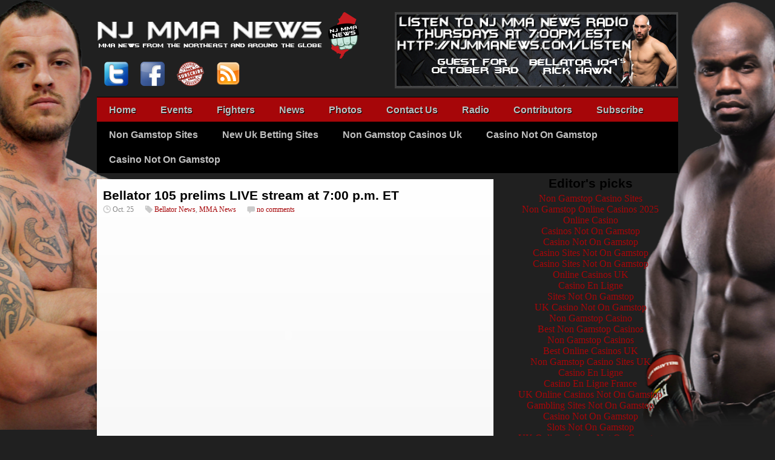

--- FILE ---
content_type: text/html; charset=utf-8
request_url: https://njmmanews.com/bellator-105-prelims-live-stream-at-700-p-m-et/
body_size: 7975
content:
<!DOCTYPE html><html lang="en-US"><head>
	<meta http-equiv="Content-Type" content="text/html; charset=UTF-8"/>
<title>Bellator 105 prelims LIVE stream at 7:00 p.m. ET | NJ MMA News</title>
	<link rel="canonical" href="https://njmmanews.com/bellator-105-prelims-live-stream-at-700-p-m-et/" />
<link rel="profile" href="https://gmpg.org/xfn/11" />
<link rel="stylesheet" href="../wp-content/themes/silverorchid2/style.css" type="text/css" media="all"/>
<link rel="pingback" href="https://njmmanews.com/xmlrpc.php" />
	<!--[if IE 7]><link rel='stylesheet' id='css-ie-fix' href='http://njmmanews.com/wp-content/plugins/special-recent-posts/assets/css/css-ie7-fix.css' type='text/css' media='all' /> <![endif]-->
<link rel="stylesheet" id="miniAudioPlayer-css" href="../wp-content/plugins/wp-miniaudioplayer/css/miniplayer.css" type="text/css" media="screen"/>
<link rel="stylesheet" id="ch_css_base-css" href="../wp-content/plugins/contesthopper/css/ch_base.css" type="text/css" media="all"/>
<link rel="stylesheet" id="srp-front-stylesheet-css" href="../wp-content/plugins/special-recent-posts/assets/css/css-front.css" type="text/css" media="all"/>
<link rel="stylesheet" id="fcbkStylesheet-css" href="../wp-content/plugins/facebook-button-plugin/css/style.css" type="text/css" media="all"/>
<link rel="stylesheet" id="sidebar-login-css" href="../wp-content/plugins/sidebar-login/assets/css/sidebar-login.css" type="text/css" media="all"/>
<link rel="stylesheet" id="tpg_get_posts_css-css" href="../wp-content/plugins/tpg-get-posts/css/tpg-get-posts-style.css" type="text/css" media="all"/>
<link rel="stylesheet" id="w4-post-list-css" href="../wp-content/plugins/w4-post-list/scripts/w4-post-list.css" type="text/css" media="all"/>
<link rel="stylesheet" id="jetpack-widgets-css" href="../wp-content/plugins/jetpack/modules/widgets/widgets.css" type="text/css" media="all"/>
<link rel="stylesheet" id="jquery-ui-theme-css" href="../wp-content/plugins/custom-tables/jquery/smoothness/jquery-ui.min.css" type="text/css" media="all"/>
<link rel="stylesheet" id="jq_ui_css-css" href="../wp-content/plugins/ajax-event-calendar/css/jquery-ui-1.8.16.custom.css" type="text/css" media="all"/>
<link rel="stylesheet" id="custom-css" href="../wp-content/plugins/ajax-event-calendar/css/custom.css" type="text/css" media="all"/>

<link rel="stylesheet" id="tw-recent-posts-widget-css" href="../wp-content/plugins/tw-recent-posts-widget/tw-recent-posts-widget.css" type="text/css" media="screen"/>
<script type="text/javascript" src="../wp-includes/js/jquery/jquery.js"></script>
<script type="text/javascript" src="../wp-includes/js/jquery/jquery-migrate.min.js"></script>
<script type="text/javascript" src="../wp-content/plugins/wp-miniaudioplayer/js/jquery.jplayer.min.js"></script>
<script type="text/javascript" src="../wp-content/plugins/wp-miniaudioplayer/js/jquery.mb.miniPlayer.js"></script>
<script type="text/javascript" src="../wp-includes/js/comment-reply.min.js"></script>
<script type="text/javascript" src="../wp-content/plugins/sidebar-login/assets/js/blockui.min.js"></script>
<script type="text/javascript">
/* <![CDATA[ */
var sidebar_login_params = {"ajax_url":"/","force_ssl_login":"0","force_ssl_admin":"0","is_ssl":"0","i18n_username_required":"Please enter your username","i18n_password_required":"Please enter your password","error_class":"sidebar_login_error"};
/* ]]> */
</script>
<script type="text/javascript" src="../wp-content/plugins/sidebar-login/assets/js/sidebar-login.min.js"></script>
<script type="text/javascript" src="../wp-includes/js/jquery/ui/jquery.ui.core.min.js"></script>
<script type="text/javascript" src="../wp-includes/js/jquery/ui/jquery.ui.widget.min.js"></script>
<script type="text/javascript" src="../wp-includes/js/jquery/ui/jquery.ui.tabs.min.js"></script>
<script type="text/javascript" src="../wp-content/themes/silverorchid2/js/jquery-ui-tabs-rotate.js"></script>
<script type="text/javascript" src="../wp-content/themes/silverorchid2/js/gazpo_custom.js"></script>
<script type="text/javascript" src="../wp-content/themes/silverorchid2/js/jcarousellite_1.0.1.min.js"></script>
<link rel="EditURI" type="application/rsd+xml" title="RSD" href="https://njmmanews.com/xmlrpc.php?rsd" />
<link rel="wlwmanifest" type="application/wlwmanifest+xml" href="https://njmmanews.com/wp-includes/wlwmanifest.xml" /> 
<link rel="prev" title="Bellator 105 LIVE results" href="../bellator-105-live-updates/"/>
<link rel="next" title="Tito Ortiz suffers neck fracture, out of Bellator 106, moves from PPV to SPIKE TV" href="/"/>
<meta name="generator" content="WordPress 3.8.1"/>
<link rel="shortlink" href="https://wp.me/p1Z3F0-3Kb" />
<link rel="stylesheet" type="text/css" href="../wp-content/plugins/list-category-posts-with-pagination/pagination.css"/>
	<script language="JavaScript">
		(function(){
			var twitterWidgets = document.createElement('script');
			twitterWidgets.type = 'text/javascript';
			twitterWidgets.async = true;
			twitterWidgets.src = 'http://platform.twitter.com/widgets.js';
			document.getElementsByTagName('head')[0].appendChild(twitterWidgets);
			})();
	</script>
<style type="text/css">img#wpstats{display:none}</style>
<!-- Jetpack Open Graph Tags -->
<meta property="og:type" content="article"/>
<meta property="og:title" content="Bellator 105 prelims LIVE stream at 7:00 p.m. ET"/>
<meta property="og:url" content="http://njmmanews.com/bellator-105-prelims-live-stream-at-700-p-m-et/"/>
<meta property="og:description" content=" "/>
<meta property="og:site_name" content="NJ MMA News"/>
<meta property="og:image"/>
<meta name="twitter:site" content="@jetpack"/>
<meta name="twitter:image" content="http://njmmanews.com/wp-content/uploads/2013/10/Ricardo-Tirloni-vs.-Alexander-Sarnavskiy1-e1382659996969.jpg?w=240"/>
<meta name="twitter:card" content="summary"/>
<meta name="twitter:description" content="New post."/>
</head>
<body class="single single-post postid-14395 single-format-standard">
<div id="wrapper">	
	<div id="gazpo-header">
		<!-- site logo and description -->
		<div class="logo">
			<a href="/" title="NJ MMA News">
				<img src="../wp-content/themes/silverorchid2/images/logo.png" alt="NJ MMA News"/>
			</a><br/>   <a href="https://twitter.com/njmmanews" target="new"><img src="../wp-content/themes/ufc/images/Twitter-Logo.png" height="40"/></a>     <a href="https://www.facebook.com//pages/NJ-MMA-News/296910547001946" target="new"><img src="../wp-content/themes/ufc/images/facebook.png" height="40"/></a>     <a href="http://www.podbean.com/site/podcatcher/index/feedurl/http%253A%252F%252Fnjmmanews.podbean.com%252Ffeed%252F"><img src="../wp-content/themes/ufc/images/subscribe.png" height="40"/></a>     <a href="http://feeds.feedburner.com/NJMMANews"><img src="../wp-content/themes/ufc/images/rss.png" height="40"/></a> 
		</div>	<!-- /logo -->	
		<!-- header 468x60px ad -->
					<div class="ad468_60">			
				<a href="../listen/"><img src="../wp-content/themes/silverorchid2/images/top_banner.jpg"/></a>			</div>
	</div>
	<!-- header menu -->
	<div id="gazpo-nav">
		<div class="main-menu"><ul id="menu-main" class="menu"><li id="menu-item-222" class="menu-item menu-item-type-custom menu-item-object-custom menu-item-home menu-item-222"><a href="/">Home</a></li>
<li id="menu-item-94" class="menu-item menu-item-type-post_type menu-item-object-page menu-item-94"><a title="1" href="../events/">Events</a></li>
<li id="menu-item-95" class="menu-item menu-item-type-post_type menu-item-object-page menu-item-95"><a href="../fighters/">Fighters</a></li>
<li id="menu-item-357" class="menu-item menu-item-type-post_type menu-item-object-page menu-item-357"><a title="  " href="../news-archives/">News</a></li>
<li id="menu-item-1033" class="menu-item menu-item-type-post_type menu-item-object-page menu-item-1033"><a href="../photos/">Photos</a></li>
<li id="menu-item-4613" class="menu-item menu-item-type-post_type menu-item-object-page menu-item-4613"><a href="../contact-us/">Contact Us</a></li>
<li id="menu-item-96" class="menu-item menu-item-type-post_type menu-item-object-page menu-item-96"><a href="../listen/">Radio</a></li>
<li id="menu-item-8042" class="menu-item menu-item-type-post_type menu-item-object-page menu-item-8042"><a href="../contributors/">Contributors</a></li>
<li id="menu-item-1623" class="menu-item menu-item-type-post_type menu-item-object-page menu-item-1623"><a href="../subscribe/">Subscribe</a></li>
<li><a href="https://newhorrizon.eu/">Non Gamstop Sites</a></li><li><a href="https://www.continuitycentral.com/">New Uk Betting Sites</a></li><li><a href="https://www.startupbritain.org/">Non Gamstop Casinos Uk</a></li><li><a href="https://gdalabel.org.uk/">Casino Not On Gamstop</a></li><li><a href="https://www.lateralscience.co.uk/">Casino Not On Gamstop</a></li></ul></div>	
	</div>
	<div id="content-container">	<div id="content">
		            <div id="post-14395" class="post-14395 post type-post status-publish format-standard hentry category-bellator-news category-mma-news">
                <h2>Bellator 105 prelims LIVE stream at 7:00 p.m. ET</h2>
				<div class="post-meta">
					<span class="info">
						<span class="date">Oct. 25</span>
						<span class="category"><a href="../category/bellator-news/" title="View all posts in Bellator News" rel="category tag">Bellator News</a>, <a href="../category/mma-news/" title="View all posts in MMA News" rel="category tag">MMA News</a></span> 
						<span class="comments"><a href="../bellator-105-prelims-live-stream-at-700-p-m-et/#respond" title="Comment on Bellator 105 prelims LIVE stream at 7:00 p.m. ET">no comments</a></span>	
					</span>								
				</div> <!-- /post-meta -->
				<div class="entry">						
					<p><object style="display: block;" width="612" height="388" classid="clsid:d27cdb6e-ae6d-11cf-96b8-444553540000" codebase="http://download.macromedia.com/pub/shockwave/cabs/flash/swflash.cab#version=6,0,40,0" bgcolor="#000000"><param name="flashvars" value="autoPlay=false"/><param name="src" value="http://media.mtvnservices.com/mgid:arc:live:spike.com:8d9592e4-273d-4e14-8c9f-2b9ad00fc380"/><param name="wmode" value="window"/><param name="allowfullscreen" value="true"/><embed style="display: block;" width="612" height="388" type="application/x-shockwave-flash" src="/" flashvars="autoPlay=false" wmode="window" allowfullscreen="true" bgcolor="#000000"/></object></p>
<div id="fcbk_share"><div class="fcbk_button">
							<a href="https://www.facebook.com//pages/NJ-MMA-News/296910547001946" target="_blank">
								<img src="../wp-content/plugins/facebook-button-plugin/img/standart-facebook-ico.png" alt="Fb-Button"/>
							</a>
						</div><div class="fcbk_like">
							<div id="fb-root"></div>
							<script src="https://connect.facebook.net/en_US/all.js#appId=224313110927811&amp;xfbml=1"></script>
							<fb:like href="http://njmmanews.com/bellator-105-prelims-live-stream-at-700-p-m-et/" send="false" layout="button_count" width="450" show_faces="false" font=""></fb:like>
						</div></div>				</div> <!-- entry -->   
				<div class="post-tags">
				</div>
				<div class="post-nav">
					<div class="previous"><a href="../bellator-105-live-updates/" rel="prev"><span class="meta-nav">←</span> Bellator 105 LIVE results</a></div>
					<div class="next"><a href="/" rel="next">Tito Ortiz suffers neck fracture, out of Bellator 106, moves from PPV to SPIKE TV <span class="meta-nav">→</span></a></div>
				</div><!-- /page links -->
            </div><!-- /post --> 
<div id="comments">
									<div id="respond" class="comment-respond">
				<h3 id="reply-title" class="comment-reply-title">Leave a Reply <small><a rel="nofollow" id="cancel-comment-reply-link" href="../bellator-105-prelims-live-stream-at-700-p-m-et/#respond" style="display:none;">Cancel reply</a></small></h3>
									<form action="/" method="post" id="commentform" class="comment-form">
																			<p class="comment-notes">Your email address will not be published. Required fields are marked <span class="required">*</span></p>							<p class="comment-form-author"><label for="author">Name <span class="required">*</span></label> <input x-autocompletetype="name-full" id="author" name="author" type="text" value="" size="30" aria-required="true"/></p>
<p class="comment-form-email"><label for="email">Email <span class="required">*</span></label> <input x-autocompletetype="email" id="email" name="email" type="text" value="" size="30" aria-required="true"/></p>
<p class="comment-form-url"><label for="url">Website</label> <input id="url" name="url" type="text" value="" size="30"/></p>
<!-- 59,342 Spam Comments Blocked so far by Spam Free Wordpress version 2.2.3 located at http://www.toddlahman.com/shop/simple-comments/ -->
<p><input type="text" value="xXu88yhkrcUI" onclick="this.select()" size="20"/>
		<b>* Copy This Password *</b></p><p><input type="text" name="passthis" id="passthis" value="" size="20"/>
		<b>* Type Or Paste Password Here *</b></p>												<p class="comment-form-comment"><label for="comment">Comment</label> <textarea id="comment" name="comment" cols="45" rows="8" aria-required="true"></textarea></p>						<p class="form-allowed-tags">You may use these <abbr title="HyperText Markup Language">HTML</abbr> tags and attributes:  <code>&lt;a href=&#34;&#34; title=&#34;&#34;&gt; &lt;abbr title=&#34;&#34;&gt; &lt;acronym title=&#34;&#34;&gt; &lt;b&gt; &lt;blockquote cite=&#34;&#34;&gt; &lt;cite&gt; &lt;code&gt; &lt;del datetime=&#34;&#34;&gt; &lt;em&gt; &lt;i&gt; &lt;q cite=&#34;&#34;&gt; &lt;strike&gt; &lt;strong&gt; </code></p>						<p class="form-submit">
							<input name="submit" type="submit" id="submit" value="Post Comment"/>
							<input type="hidden" name="comment_post_ID" value="14395" id="comment_post_ID"/>
<input type="hidden" name="comment_parent" id="comment_parent" value="0"/>
						</p>
						<p class="comment-subscription-form"><input type="checkbox" name="subscribe_comments" id="subscribe_comments" value="subscribe" style="width: auto; -moz-appearance: checkbox; -webkit-appearance: checkbox;"/> <label class="subscribe-label" id="subscribe-label" for="subscribe_comments" style="display: inline;">Notify me of follow-up comments by email.</label></p><p class="comment-subscription-form"><input type="checkbox" name="subscribe_blog" id="subscribe_blog" value="subscribe" style="width: auto; -moz-appearance: checkbox; -webkit-appearance: checkbox;"/> <label class="subscribe-label" id="subscribe-blog-label" for="subscribe_blog" style="display: inline;">Notify me of new posts by email.</label></p>					</form>
							</div><!-- #respond -->
</div>		
	</div><div style="text-align:center"><h2>Editor&#39;s picks</h2><ul style="list-style:none;padding-left:0"><li><a href="https://www.rochdaleonline.co.uk/">Non Gamstop Casino Sites</a></li><li><a href="https://www.thebrexitparty.org/">Non Gamstop Online Casinos 2025</a></li><li><a href="https://www.solaroad.nl/">Online Casino</a></li><li><a href="https://www.blackwasp.co.uk/">Casinos Not On Gamstop</a></li><li><a href="https://tescobagsofhelp.org.uk/">Casino Not On Gamstop</a></li><li><a href="https://nva.org.uk/">Casino Sites Not On Gamstop</a></li><li><a href="https://www.clintoncards.co.uk/">Casino Sites Not On Gamstop</a></li><li><a href="https://www.aboutcookies.org.uk/">Online Casinos UK</a></li><li><a href="https://www.maison-blanche.fr/">Casino En Ligne</a></li><li><a href="https://energypost.eu/">Sites Not On Gamstop</a></li><li><a href="https://pumphousegallery.org.uk/">UK Casino Not On Gamstop</a></li><li><a href="https://www.trada.co.uk/">Non Gamstop Casino</a></li><li><a href="https://mpmckeownlandscapes.co.uk/">Best Non Gamstop Casinos</a></li><li><a href="https://www.bristollivemagazine.com/">Non Gamstop Casinos</a></li><li><a href="https://www.huhmagazine.co.uk/">Best Online Casinos UK</a></li><li><a href="https://www.employersforwork-lifebalance.org.uk/non-gamstop-casinos/">Non Gamstop Casino Sites UK</a></li><li><a href="https://multimarque.fr/">Casino En Ligne</a></li><li><a href="https://www.reseauconsigne.com/">Casino En Ligne France</a></li><li><a href="https://www.my-therappy.co.uk/non-gamstop-casinos">UK Online Casinos Not On Gamstop</a></li><li><a href="https://www.ecoandbeyond.co/casinos-not-on-gamstop/">Gambling Sites Not On Gamstop</a></li><li><a href="https://www.transpositions.co.uk/">Casino Not On Gamstop</a></li><li><a href="https://www.parentalguidance.org.uk/">Slots Not On Gamstop</a></li><li><a href="https://www.tourofbritain.co.uk/">UK Online Casinos Not On Gamstop</a></li><li><a href="https://whatworks-csc.org.uk/">Non Gamstop Casino</a></li><li><a href="https://www.allmobileworld.it/">Migliori Casino Italiani Online</a></li><li><a href="https://www.essetresport.com/">Casino Non Aams</a></li><li><a href="https://www.paysdedieulefit.eu/">Meilleur Casino En Ligne En Belgique</a></li><li><a href="https://www.ristorantelacampana.com/">Casino Con Visa</a></li><li><a href="https://www.tv-sevreetmaine.fr/">Meilleur Site De Paris Sportif Hors Arjel</a></li><li><a href="https://russianseasons.org/">русские букмекерские конторы</a></li><li><a href="https://www.groupe-hotelier-bataille.com/">Site De Pari En Ligne</a></li><li><a href="https://www.pontdarc-ardeche.fr/">Meilleur Casino En Ligne Français</a></li><li><a href="https://www.pianetasaluteonline.com/">Migliori Casino Senza Documenti</a></li><li><a href="https://reseaurural.fr/">Casino En Ligne Français</a></li><li><a href="https://buzzly.fr/">Casino Fiable En Ligne</a></li><li><a href="https://normandie2014.com/">Meilleur Casino En Ligne</a></li><li><a href="https://www.gruppoperonirace.it/">Online Casino</a></li></ul></div>	<!-- /content -->
<div id="sidebar">
	<div id="text-4" class="widget widget_text"><h4>Latest Twitter Updates</h4>			<div class="textwidget"><a class="twitter-timeline" href="https://twitter.com/njMMAnews" data-widget-id="345266117801029632">Tweets by @njMMAnews</a>
<script>!function(d,s,id){var js,fjs=d.getElementsByTagName(s)[0],p=/^http:/.test(d.location)?'http':'https';if(!d.getElementById(id)){js=d.createElement(s);js.id=id;js.src=p+"://platform.twitter.com/widgets.js";fjs.parentNode.insertBefore(js,fjs);}}(document,"script","twitter-wjs");</script></div>
		</div><div id="text-6" class="widget widget_text">			<div class="textwidget"><center><strong>Upcoming Events</strong><br/>
<style>.cat1,.cat1 .fc-event-skin,.fc-agenda .cat1,a.cat1,a.cat1:active,a.cat1:visited{color:#FFFFFF !important;background-color:#517ed6 !important;border-color:#517ed6 !important}
a.cat1:hover{-moz-box-shadow:0 0 2px #000;-webkit-box-shadow:0 0 2px #000;box-shadow:0 0 2px #000;color:#FFFFFF !important;background-color:#517ed6 !important;border-color:#FFFFFF !important}
.cat2,.cat2 .fc-event-skin,.fc-agenda .cat2,a.cat2,a.cat2:active,a.cat2:visited{color:#FFFFFF !important;background-color:#e3686c !important;border-color:#e3686c !important}
a.cat2:hover{-moz-box-shadow:0 0 2px #000;-webkit-box-shadow:0 0 2px #000;box-shadow:0 0 2px #000;color:#FFFFFF !important;background-color:#e3686c !important;border-color:#FFFFFF !important}
.cat3,.cat3 .fc-event-skin,.fc-agenda .cat3,a.cat3,a.cat3:active,a.cat3:visited{color:#FFFFFF !important;background-color:#8fc9b0 !important;border-color:#8fc9b0 !important}
a.cat3:hover{-moz-box-shadow:0 0 2px #000;-webkit-box-shadow:0 0 2px #000;box-shadow:0 0 2px #000;color:#FFFFFF !important;background-color:#8fc9b0 !important;border-color:#FFFFFF !important}
</style><ul class="aec-eventlist"><li class="fc-event round5 cat1" onclick="jQuery.aecDialog({&#39;/&#39;:15,&#39;/&#39;:&#39;/&#39;,&#39;/&#39;:&#39;2014-02-28 00:00:00&#39;});"><span class="fc-event-time">February 28, 2014</span><span class="fc-event-title">XFE presents WCCVIII</span></li><li class="fc-event round5 cat1" onclick="jQuery.aecDialog({&#39;/&#39;:6,&#39;/&#39;:&#39;/&#39;,&#39;/&#39;:&#39;2014-02-28 00:00:00&#39;});"><span class="fc-event-time">February 28, 2014</span><span class="fc-event-title">BELLATOR 110</span></li><li class="fc-event round5 cat1" onclick="jQuery.aecDialog({&#39;/&#39;:14,&#39;/&#39;:&#39;/&#39;,&#39;/&#39;:&#39;2014-03-08 00:00:00&#39;});"><span class="fc-event-time">March 8, 2014</span><span class="fc-event-title">UFC Fight Night 38</span></li><li class="fc-event round5 cat1" onclick="jQuery.aecDialog({&#39;/&#39;:13,&#39;/&#39;:&#39;/&#39;,&#39;/&#39;:&#39;2014-03-28 00:00:00&#39;});"><span class="fc-event-time">March 28, 2014</span><span class="fc-event-title">BELLATOR 114</span></li><li class="fc-event round5 cat1" onclick="jQuery.aecDialog({&#39;/&#39;:10,&#39;/&#39;:&#39;/&#39;,&#39;/&#39;:&#39;2014-03-29 00:00:00&#39;});"><span class="fc-event-time">March 29, 2014</span><span class="fc-event-title">Dead Serious 10</span></li></ul>
<span class="aec-credit">AEC v1.0.4</span>
</center></div>
		</div><div id="text-11" class="widget widget_text">			<div class="textwidget"><div style="text-align:center; background:#141414; color:#a60609" ;="" border-radius:="" 4em="" 4em="" 4em="" 4em;="" width:100%;="" font-family:times="" new="" roman;font-weight:bold;="" font-size:18pt;="">Visit our Podcast page at <a href="http://njmmanews.podbean.com/">njmmanews.podbean.com</a><br/><br/><a href="http://njmmanews.podbean.com/"><img src="../wp-content/uploads/2014/02/logo_podcast-1.png" width="250"/><br/></a>
<a href="http://www.podbean.com/site/podcatcher/index/feedurl/http%253A%252F%252Fnjmmanews.podbean.com%252Ffeed%252F">
<img src="../images/podbean_91x17.jpg"/></a><br/> </div></div>
		</div></div>	<!-- /sidebar --> 
</div> <!-- content container -->
<div id="gazpo-footer">
	<div class="wrap">
		<div class="widgets_area">
					</div>
		<div class="info">
			 <a href="../wp-admin/">Site Admin</a> 		
		</div>
	</div>	
</div><!-- /footer -->
</div><!-- /wrapper -->
	<div style="display:none">
	</div>
<script type="text/javascript" src="../wp-content/js/devicepx-jetpack.js"></script>
<script type="text/javascript" src="../wp-content/plugins/w4-post-list/scripts/w4-post-list.js"></script>
<script type="text/javascript" src="../js/gprofiles.js"></script>
<script type="text/javascript">
/* <![CDATA[ */
var WPGroHo = {"my_hash":""};
/* ]]> */
</script>
<script type="text/javascript" src="../wp-content/plugins/jetpack/modules/wpgroho.js"></script>
<script type="text/javascript" src="../wp-includes/js/jquery/ui/jquery.ui.datepicker.min.js"></script>
<script type="text/javascript" src="../wp-content/plugins/ajax-event-calendar/js/jquery.fullcalendar.min.js"></script>
<script type="text/javascript" src="../wp-content/plugins/ajax-event-calendar/js/jquery.simplemodal.1.4.3.min.js"></script>
<script type="text/javascript" src="../wp-content/plugins/ajax-event-calendar/js/jquery.mousewheel.min.js"></script>
<script type="text/javascript" src="../wp-content/plugins/ajax-event-calendar/js/jquery.jgrowl.min.js"></script>
<script type="text/javascript">
/* <![CDATA[ */
var custom = {"is_rtl":"","locale":"en","start_of_week":"1","step_interval":"30","datepicker_format":"mm\/dd\/yy","is24HrTime":"","show_weekends":"1","agenda_time_format":"h:mmt{ - h:mmt}","other_time_format":"h:mmt","axis_time_format":"h:mmt","limit":"0","today":"Today","all_day":"All Day","years":"Years","year":"Year","months":"Months","month":"Month","weeks":"Weeks","week":"Week","days":"Days","day":"Day","hours":"Hours","hour":"Hour","minutes":"Minutes","minute":"Minute","january":"January","february":"February","march":"March","april":"April","may":"May","june":"June","july":"July","august":"August","september":"September","october":"October","november":"November","december":"December","jan":"Jan","feb":"Feb","mar":"Mar","apr":"Apr","may_short":"May","jun":"Jun","jul":"Jul","aug":"Aug","sep":"Sep","oct":"Oct","nov":"Nov","dec":"Dec","sunday":"Sunday","monday":"Monday","tuesday":"Tuesday","wednesday":"Wednesday","thursday":"Thursday","friday":"Friday","saturday":"Saturday","sun":"Sun","mon":"Mon","tue":"Tue","wed":"Wed","thu":"Thu","fri":"Fri","sat":"Sat","close_event_form":"Close Event Form","loading_event_form":"Loading Event Form...","update_btn":"Update","delete_btn":"Delete","category_type":"Category type","hide_all_notifications":"hide all notifications","has_been_created":"has been created.","has_been_modified":"has been modified.","has_been_deleted":"has been deleted.","add_event":"Add Event","edit_event":"Edit Event","delete_event":"Delete this event?","loading":"Loading Events...","category_filter_label":"Category filter label","repeats_every":"Repeats Every","until":"Until","success":"Success!","whoops":"Whoops!","ajaxurl":"/","editable":""};
/* ]]> */
</script>
<script type="text/javascript" src="../wp-content/plugins/ajax-event-calendar/js/jquery.init_show_calendar.js"></script>
	<!-- start miniAudioPlayer initializer -->
	<style>
	/*++++++++++++++++++++++++++++++++++++++++++++++++++
MAP custom skin: mySkin
http://pupunzi.com/mb.components/mb.miniAudioPlayer/demo/skinMaker.html
background: rgba(235, 21, 21, 1)
icons: rgba(255, 254, 250, 1)
border: rgba(235, 101, 110, 1)
borderLeft: rgba(230, 3, 3, 1)
borderRight: rgba(184, 14, 14, 1)
mute: rgba(255, 61, 61, 1)
download: rgba(212, 32, 38, 0.48)
downloadHover: rgba(255, 3, 3, 1)
++++++++++++++++++++++++++++++++++++++++++++++++++*/
/* Older browser (IE8) not supporting rgba() */
.mbMiniPlayer.mySkin.shadow table{box-shadow:0 0 3px #1c0606;}
.mbMiniPlayer.mySkin table span{background-color:#eb1515;}
.mbMiniPlayer.mySkin table span.map_play{border-left:1px solid #e60303;}
.mbMiniPlayer.mySkin table span.map_volume{border-right:1px solid #b80e0e;}
.mbMiniPlayer.mySkin table span.map_volume.mute{color: #ff3d3d;}
.mbMiniPlayer.mySkin .map_download{color: #d42026;}
.mbMiniPlayer.mySkin .map_download:hover{color: #ff0303;}
.mbMiniPlayer.mySkin table span{color: #fffefa;}
.mbMiniPlayer.mySkin table {border: 1px solid #eb656e !important;}
/*++++++++++++++++++++++++++++++++++++++++++++++++*/
.mbMiniPlayer.mySkin table{background-color:transparent;}
.mbMiniPlayer.mySkin.shadow table{box-shadow:0 0 3px rgba(28, 6, 6, 0.01);}
.mbMiniPlayer.mySkin table span{background-color:rgba(235, 21, 21, 1);}
.mbMiniPlayer.mySkin table span.map_play{border-left:1px solid rgba(230, 3, 3, 1);}
.mbMiniPlayer.mySkin table span.map_volume{border-right:1px solid rgba(184, 14, 14, 1);}
.mbMiniPlayer.mySkin table span.map_volume.mute{color: rgba(255, 61, 61, 1);}
.mbMiniPlayer.mySkin .map_download{color: rgba(212, 32, 38, 0.48);}
.mbMiniPlayer.mySkin .map_download:hover{color: rgba(255, 3, 3, 1);}
.mbMiniPlayer.mySkin table span{color: rgba(255, 254, 250, 1);text-shadow: 1px -1px 1px rgba(189, 11, 11, 1)!important;}
.mbMiniPlayer.mySkin table span{color: rgba(255, 254, 250, 1);}
.mbMiniPlayer.mySkin table {border: 1px solid rgba(235, 101, 110, 1) !important;}
.mbMiniPlayer.mySkin table span.map_title{color: #000; text-shadow:none!important}
/*++++++++++++++++++++++++++++++++++++++++++++++++*/
	</style>
	<script type="text/javascript">
    function initializeMiniAudioPlayer(){
         jQuery("a[href*='.mp3'] ,a[href*='.m4a']").not(".noPlayer").mb_miniPlayer({
				inLine:true,
                width:"200",
				skin:"black",
				animate:true,
				volume:.8,
				autoplay:false,
				showVolumeLevel:true,
				showTime:true,
				id3:false,
				showRew:true,
				downloadable:false,
				downloadPage:"/",
				swfPath:"http://njmmanews.com/wp-content/plugins/wp-miniaudioplayer/js/"
		});
    }
	jQuery(function(){
          initializeMiniAudioPlayer();
          jQuery(document).ajaxSuccess(function(event, xhr, settings) {
           	initializeMiniAudioPlayer();
          });
	});
	</script>
	<!-- end miniAudioPlayer initializer -->
	<script src="https://stats.wordpress.com/e-201409.js" type="text/javascript"></script>
	<script type="text/javascript">
	st_go({v:'ext',j:'1:2.7',blog:'29328418',post:'14395',tz:'-5'});
	var load_cmc = function(){linktracker_init(29328418,14395,2);};
	if ( typeof addLoadEvent != 'undefined' ) addLoadEvent(load_cmc);
	else load_cmc();
	</script>

<script defer src="https://static.cloudflareinsights.com/beacon.min.js/vcd15cbe7772f49c399c6a5babf22c1241717689176015" integrity="sha512-ZpsOmlRQV6y907TI0dKBHq9Md29nnaEIPlkf84rnaERnq6zvWvPUqr2ft8M1aS28oN72PdrCzSjY4U6VaAw1EQ==" data-cf-beacon='{"version":"2024.11.0","token":"8a4f0d4d92ad4fda8981a549cab116d6","r":1,"server_timing":{"name":{"cfCacheStatus":true,"cfEdge":true,"cfExtPri":true,"cfL4":true,"cfOrigin":true,"cfSpeedBrain":true},"location_startswith":null}}' crossorigin="anonymous"></script>
</body></html><!-- Theme by gazpo.com -->

--- FILE ---
content_type: text/css
request_url: https://njmmanews.com/wp-content/themes/silverorchid2/style.css
body_size: 5485
content:
/*
Theme Name: silverOrchid
Theme URI: http://gazpo.com/2012/04/silverorchid
Description: The silverOrchid WordPress theme by gazpo.com is perfect for online magazines and news websites. The theme offers a wide range of customization possibilities with the theme options, and is extremely simple to get up and running. For WordPress 3.3 and above.
Version: 1.5.0
Author: Sami Ch.
Author URI: http://gazpo.com
Tags: white, light, two-columns, fixed-width, threaded-comments, custom-menu, theme-options, sticky-post
License: GNU General Public License, Version 3.
License URI: http://www.gnu.org/licenses/gpl-3.0.txt
*/


html, body, div, span, applet, object, iframe,
h1, h2, h3, h4, h5, h6, p, blockquote, pre,
a, abbr, acronym, address, big, cite, code,
del, dfn, em, font, img, ins, kbd, q, s, samp,
small, strike, strong, sub, sup, tt, var,
b, u, i, center,
dl, dt, dd, ol, ul, li,
fieldset, form, label, legend,
table, caption, tbody, tfoot, thead, tr, th, td {
	border: 0;
	margin: 0;
	padding: 0;
}

textarea{
	font:inherit;
}

ol, ul {
	list-style: none;
}

blockquote {
	quotes: none;
}

blockquote:before, blockquote:after {
	content: '';
	content: none;
}
del {
	text-decoration: line-through;
}

table {
	border-collapse: collapse;
	border-spacing: 0;
}

img {
	border: 0;
}

a img {
	border: none;
}

:focus {
	outline: 0;
}

body { background:#202020 url(images/background-vs-bg.png) no-repeat center top fixed; margin:0 auto; padding:0; }

{background:url(images/background-vs-bg.png) no-repeat center top; margin:0 auto; padding:0; }
{ background:url(images/content-bg.png) repeat-y center top; width:1080px; margin:0 auto; display:block; overflow:hidden; }

h1, h2, h3, h4, h5, h6 {
	font-family: 'Droid Sans', sans-serif;
	font-weight: bold; 
	line-height:1.6;
	color:#000000;
	text-shadow: none;
}

h1 { 
	font-size: 36px;
}

h2 { 
	font-size: 21px; 
	font-weight:bold; 
}

h3 { 
	font-size: 16px; 
	font-weight:bold; 
}

h4 { 
	font-size: 16px; 
}

h5 { 
	font-size: 14px; 
	font-weight:bold; 
}

h6 { 
	font-size: 12px; 
}

a, a:link { 
	text-decoration: none;
	color: #a60609;
	
	
}
	
a:hover {
	color: #333333;	
	-moz-transition: color 0.3s ease-in-out;
	-webkit-transition: color 0.3s ease-in-out; 
	-o-transition: color 0.3s ease-in-out;
	transition: color 0.3s ease-in-out; 	
}

h1 a, h2 a, h3 a, h4 a, h5 a, h6 a{
	text-shadow: 0 1px 3px rgba(0, 0, 0, 0.1);
}


ul, ol {
	margin: 0 0 1.5em 2.5em;
}

ul {
	list-style: square;
}

ol {
	list-style-type: decimal;
}

ol ol {
	list-style: upper-alpha;
}

ol ol ol {
	list-style: lower-roman;
}

ol ol ol ol {
	list-style: lower-alpha;
}

ul ul, ol ol, ul ol, ol ul {
	margin-bottom: 0;
}

dl {
	margin: 0 1.5em;
}

dt {
	font-weight: bold;
}
dd {
	margin-bottom: 1.5em;
}

strong {
	font-weight: bold;
}

cite, em, i {
	font-style: italic;
}

blockquote {
	font-style:italic;
    margin: 7px 35px 7px 45px;    
	font-style:italic;
	border-left:1px solid #777777;
	padding-left:10px;
}

blockquote p {
	margin: 0px;
	padding: 0px;
}
blockquote em, blockquote i, blockquote cite {
	font-style: normal;
}
pre {
	background: rgba(0, 0, 0, 0.05);
	font: 87.5% "Arial", Courier, monospace;
	line-height: normal;
	margin-bottom: 1.5em;
	padding: 0.75em 1.5em;
}
code, kbd {
	font: 13px Monaco, Consolas, "Andale Mono", "DejaVu Sans Mono", monospace;
}
abbr, acronym {
	border-bottom: 1px dotted #666;
	cursor: help;
}
ins {
	background: #fff9c0;
	text-decoration: none;
}
sup, sub {
	font-size: 62.5%;
	height: 0;
	line-height: 1;
	position: relative;
	vertical-align: baseline;
}
sup {
	bottom: 1ex;
}
sub {
	top: .5ex;
}
input[type=text], textarea {
	border: 1px solid #888;
}
textarea {
	padding-left: 3px;
	width: 98%;
}

address {
	display: block;
	margin: 0 0 1.625em;
}

table {
	border-bottom: 1px solid #ddd;
	margin: 0 0 1.625em;
	width: 100%;
	text-align:left;
}

th {
	color: #666;
	font-size: 14px;
	font-weight: 600;
	letter-spacing: 0.1em;
	line-height: 2.6em;
}

td {
	border-top: 1px solid #ddd;
	padding: 6px 10px 6px 0;
}


.whitebg{
	background: #ffffff;
	background: -webkit-linear-gradient(top, #ffffff, #f6f6f6);
    background:    -moz-linear-gradient(top, #ffffff, #f6f6f6);
    background:     -ms-linear-gradient(top, #ffffff, #f6f6f6);
    background:      -o-linear-gradient(top, #ffffff, #f6f6f6);
	box-shadow: 0 1px 1px rgba(0, 0, 0, 0.1); 
}

.wp-caption {	
	text-align:center;		
}

.wp-caption img {
	height:auto;
	margin-top:5px;	
}

.wp-caption a[rel] {
	border: 0 none;
}

.gallery-caption{
	text-align: center;	
}

.bypostauthor .avatar {
	background:#4083A9 !important;
}

.sticky {
	padding-top:10px !important;	
}

.sticky:before{	
	content: "Sticky Post";
	font-weight:bold;
	color:#ffffff;
	font-size:12px;
	background:#bfbfbf;
	padding:3px 5px;
	letter-spacing:1px;
	border-radius:3px;
}

#wrapper {
	width: 960px;
	margin: 0px auto;
	overflow:auto;	
}

#content-container{
	overflow:auto;
	clear:both;
} 

/*----------------------------------
			Header
------------------------------------*/
#gazpo-header{
	overflow:auto;
	margin:20px 0 10px;	
}

#gazpo-header .logo{
	width:300px;
	float:left;		
}

#gazpo-header .ad468_60{	
	width:468px;
	float:right;	
}

#gazpo-header .site-title{
	font-size: 36px;
	font-weight: bold;
	line-height:1.1;	
}

#gazpo-header .site-title a{
	color:#666;
	text-shadow: 1px 1px 0 #000000;	
}

/*----------------------------------
			Main Menu
------------------------------------*/
#gazpo-nav {
	background:#000000 url("images/nav-bg.png") repeat-x 0 0;
	border-bottom:2px solid #000;
	border-top:1px solid #000000;
	display: block;
	float: left;
	margin: 0 auto;
	width: 100%;	
	position:relative;
	z-index:4;
}

#gazpo-nav .main-menu ul,
div.menu ul {
	list-style: none;
	margin: 0;
	padding-left:0;
	white-space:nowrap;
}

#gazpo-nav .main-menu li,
div.menu li { 
    float: left;
    position: relative;
}

#gazpo-nav a {
	color:#c0c0c0;
    display: block;
    font-family: 'Droid Sans', sans-serif;
	font-weight: bold;
	text-shadow: 1px 1px 0px #000; 
  	font-size: 16px;
    line-height: 28px;
    margin-top: 1px;
    padding: 6px 20px;
    text-decoration: none;
}
#gazpo-nav .menu ul li.hover,
#gazpo-nav .menu ul li:hover,
#gazpo-nav ul.menu li.hover,
#gazpo-nav ul.menu li:hover {
	position: relative;
	z-index: 599;
	cursor: default;
}
#gazpo-nav ul ul {
 color:#000000;
float: left;
    left: 0;
    position: absolute;
	display:none;
    top: 40px;
    width: 180px;
	z-index: 598;
}
#gazpo-nav ul ul li {
	min-width: 180px;
}
#gazpo-nav ul ul ul {
	color:#000000;
	left: 100%;
	top: 0;
	padding-left:2px;
}
#gazpo-nav ul ul a { 
	color:#000000;
	line-height: 1em;	
    padding: 10px;
	width: 160px;
	height: auto;
	margin-bottom:-1px;
	font-size: 14px;
	background: #000000;
	border-bottom: 1px solid #000;
	overflow:hidden;
}

#gazpo-nav ul ul a:hover {
	color: #373737;
}

#gazpo-nav li:hover > a,
#gazpo-nav ul ul :hover > a { 
	color: #ffffff;
}
#gazpo-nav ul li:hover > ul {
	display: block;
}
#gazpo-nav ul li.current_page_item > a,
#gazpo-nav ul li.current-menu-ancestor > a,
#gazpo-nav ul li.current-menu-item > a,
#gazpo-nav ul li.current-menu-parent > a {
	color: #ffffff;
}
* html #gazpo-nav ul li.current_page_item a,
* html #gazpo-nav ul li.current-menu-ancestor a,
* html #gazpo-nav ul li.current-menu-item a,
* html #gazpo-nav ul li.current-menu-parent a,
* html #gazpo-nav ul li a:hover {
	color: #000000;
}

#gazpo-nav li.submenu>a{
	background: url(images/arrow_down.png) no-repeat 98% 50%;
}

#gazpo-nav li ul li.submenu>a{	
	background:#f9f9f9 url(images/arrow_right.png) no-repeat 98% 50%;
}

#gazpo-nav li ul li.submenu>a:hover{
	background:#f9f9f9 url(images/arrow_right.png) no-repeat 98% 50%;	
}

/*------------------------------------
			Slider
------------------------------------*/
#gazpo-slider{ 
	width: 655px; 
	height: 300px; 
	margin-bottom: 10px;
}

.attachment-slider-image{
	width: 430px;
	height: 300px;
	float: left;
}

.attachment-slider-thumb{
	width: 70px;
	height: 50px;
}

#gazpo-slider ul.ui-tabs-nav{ 
	float: right;
	list-style: none; 
	padding: 0; 
	margin: 0; 
	width: 219px; 
}

#gazpo-slider ul.ui-tabs-nav li{ 
	font-size: 12px; 
	color: #666;	
	border-bottom: 1px solid #D7D7D7;
}

#gazpo-slider ul.ui-tabs-nav li img{ 
	float:left; 
	margin:2px 5px; 
	padding:2px; 
	border:1px solid #eee;
}

#gazpo-slider ul.ui-tabs-nav li span{ 
	font-size:11px; 
	line-height:18px; 
}

#gazpo-slider li.ui-tabs-nav-item a{ 
	display:block; 
	height:68px; 
	color: #a60609;	 
	padding-top:6px;
	line-height:18px;
	text-decoration:none;
	background:#ffffff;
	background: -webkit-linear-gradient(top, #ffffff, #f6f6f6);
    background:    -moz-linear-gradient(top, #ffffff, #f6f6f6);
    background:     -ms-linear-gradient(top, #ffffff, #f6f6f6);
    background:      -o-linear-gradient(top, #ffffff, #f6f6f6);
	box-shadow: 0 1px 1px rgba(0, 0, 0, 0.1); 
}

#gazpo-slider  .ui-tabs-nav-item .title{
	font-weight: bold;
	font-size: 12px;
	overflow: hidden;
}

#gazpo-slider  .ui-tabs-nav-item .date{	
	font-size: 12px;
	color:#888888;
}

#gazpo-slider li.ui-tabs-nav-item a:hover{ 
	background: #c0c0c0;
}

#gazpo-slider ul.ui-tabs-nav li.ui-tabs-selected a{ 
	background: #c0c0c0;	
}

#gazpo-slider .ui-tabs-panel{ 
	width: 430px; 
	height: 300px; 
	float: left;
	position: relative;	
	z-index:1;
}

#gazpo-slider .ui-tabs-panel .info{ 
	position:absolute;
	top:230px;
	width:430px;
	height:70px; 
	left:0px;
	background: url('images/tr-bg.png');
	z-index:2;
}

#gazpo-slider .info h2{ 
	font-size:18px; 
	font-weight:bold;
	color:#c0c0c0; padding:5px; margin:0;
	overflow:hidden; 
}

#gazpo-slider .info p{ 
	margin:0 5px; 
	font-family:Arial;
	font-size:14px; 
	line-height:15px; 
	color:#f0f0f0;
}

#gazpo-slider .info a{ 
	text-decoration:none; 
	color:#fff; 
}

#gazpo-slider .info a:hover{ 
	text-decoration:underline; 
}

#gazpo-slider .ui-tabs-hide{ 
	display:none; 
}

/*----------------------------------
			Content
------------------------------------*/
#content {
	float: left;
	width: 655px;
	margin-right: 15px;
	margin-top: 10px;
	margin-bottom: 20px;
	overflow: hidden;
}

#content .details{
	overflow:auto;
}

#content .tags span{
	font-size:13px;	
	font-weight:bold;
}

#content .post-meta{
	color:#888888;
	margin-bottom:5px;
	overflow:auto;
	font-size:12px;
}

#content .post-meta .date{
	background:url(images/clock.png) no-repeat center left;
	padding-left:16px;
	margin-right:15px;
}

#content .post-meta .category{
	background:url(images/tag.png) no-repeat center left;
	padding-left:16px;
	margin-right:15px;
}

#content .image-nav, #content .post-nav {
	margin: 12px 0 0;
	overflow:auto;
}

#content .image-nav .previous, #content .post-nav .previous {
	float: left;
	text-align: left;
	width: 50%;
}

#content .image-nav .next, #content .post-nav .next {
	float: right;
	text-align: right;
	width: 50%;
}

#content .post-meta .comments{
	background:url(images/comments.png) no-repeat center left;
	padding-left:16px;
}

#content .post,
#content .page{	
	margin-bottom: 10px;		
	border-bottom: 1px solid #E3E3E3;
	padding: 10px;
	overflow: hidden;
	background: #ffffff;
	background: -webkit-linear-gradient(top, #ffffff, #f6f6f6);
    background:    -moz-linear-gradient(top, #ffffff, #f6f6f6);
    background:     -ms-linear-gradient(top, #ffffff, #f6f6f6);
    background:      -o-linear-gradient(top, #ffffff, #f6f6f6);
	box-shadow: 0 1px 1px rgba(0, 0, 0, 0.1);	
}

#content .entry {
	overflow:hidden;
	clear:both;
}

#content .entry p{
	margin-bottom: 15px;	
}

#content .post .entry img{
	border: 5px solid #F3F3F3;
	outline: 1px solid #e2e2e2; 
	max-width: 98%;
	height:auto;	
}

#content .more-link{
	margin-top:8px;
	display:block;
}

#content hr{
    width:90%;
	background:url(images/bg-border.png) repeat-x bottom left;
	border:0;
	display:block;
    border:none;
    height:10px;
	clear:both;
}

#content .entry ul{
	list-style-type:square;
    margin: 5px 10px 10px 40px;
}

#content .entry ol{
	list-style-type:decimal;
	margin: 5px 10px 10px 40px;
}

#content .search-title{
	margin-bottom:15px;
}

#content .wp-caption-text{
	text-align:center;
	font-size:12px;
	color:#888888;
}

.wide-content{
	width:960px !important;
	
}

#content .post .entry form input[type=password]{
	box-shadow:0 0 3px #eee inset; 
    color: #888888;
    height:25px; 
	line-height:25px; 
	padding:5px 7px;
    width: 248px;
	border: 1px solid transparent;	
	font-family:inherit;
	border:1px solid #eee;	
	margin-bottom:10px;
}

#content .post .entry form input[type=submit]{
	border: 1px solid #DDDDDD;
	border-radius: 3px 3px 3px 3px;
	box-shadow: 0 0 3px rgba(0, 0, 0, 0.1);		
	color:#777777;	
	padding: 5px; 	
	width:100px;
}

.entry-attachment .attachment img {
	margin: 20px 0;
	border: 1px solid #ced8df;
	padding: 1px;
	background: #fff;
}

p img {
	margin: 1em 0;
	max-width: 98%;
	height:auto;
}

img.alignleft {
	margin-right: 1.5em;
}
img.alignright {
	margin-left: 1.5em;
}

.alignleft {
	display: inline;
	float: left;
	margin-right: 1.5em;
}
.alignright {
	display: inline;
	float: right;
	margin-left: 1.5em;
}
.aligncenter {
	clear: both;
	display: block;
	margin-left: auto;
	margin-right: auto;
}

.gallery-columns-2 .attachment-medium {
	max-width: 85%;
	height: auto;
}

.gallery-columns-3 .attachment-thumbnail,
.gallery-columns-4 .attachment-thumbnail,
.gallery-columns-6 .attachment-thumbnail {
	max-width: 85%;
	height: auto;
}

.gallery .gallery-caption {
	color: #888;
	font-size: 12px;
	margin: 0 0 12px;
}

.gallery dl {
	margin: 0;
}

.gallery br+br {
	display: none;
}

#content .parent-post-link{
	margin:10px 0;
	text-align: center;	
}

/*----------------------------------
		Homepage Featured Category
------------------------------------*/
.feat-cat{
	overflow:auto;		
	margin-bottom:10px;	
}

.feat-cat .category-content{
	overflow:auto;
	padding:10px;
}

.feat-cat .left{
	width:295px;
	float:left;
	margin-right:15px;
	overflow:hidden;
}

.feat-cat .left .post-meta{
	margin:1px 0 !important;
}

.feat-cat .left img{
	width:285px;
	height:190px;
	border: 1px solid #E9E9E9;
    border-radius: 3px 3px 3px 3px;
	padding:4px;
}

.feat-cat .right{
	width:322px;
	float:left;			
}

.feat-cat .right p{
	line-height: 1.2;		
}
.feat-cat .category-content h3{
	line-height: 1.2;
}

.feat-cat .right h5{
	line-height: 1.2;	
}

.feat-cat .right ul{
	margin: 0;
	padding: 0;
	list-style: none;
}

.feat-cat .right li{
	overflow: auto;
	margin-bottom: 12px;
}

.feat-cat .right .post-right{
	float:left;
	width:205px;
	margin-left:5px;
}

.feat-cat .right .post-right .post-meta{
	margin:1px 0 !important;	
}

.feat-cat  .right .thumb{
	float:left;
}

.feat-cat  .right ul img{
	width:100px;
	height:70px;
	border: 1px solid #E9E9E9;
    border-radius: 3px 3px 3px 3px;
	padding:4px;
}

.feat-cat .right .buttons{
	float:right;
	margin-top:5px;
}

/*----------------------------------
		Homepage Carousel
------------------------------------*/
#gazpo-carousel{
	margin-bottom: 10px;
	
}

#content h3.title,
#respond #reply-title,
#comments .nocomments {
	background: url("images/hbg.png") repeat-x center bottom;
	border-bottom: 1px solid #D7D7D7;
	line-height:32px;
	padding-left:10px;
}

#gazpo-carousel .carousel-posts ul {
	overflow: hidden;	
}

#gazpo-carousel .carousel-posts li {
	width:204px;
	color: #a60609;	
	background: #ffffff;	
	background: -webkit-linear-gradient(top, #ffffff, #f8f8f8);
    background:    -moz-linear-gradient(top, #ffffff, #f8f8f8);
    background:     -ms-linear-gradient(top, #ffffff, #f8f8f8);
    background:      -o-linear-gradient(top, #ffffff, #f8f8f8);
	border-bottom:2px solid #e7e7e7;
	list-style:none;
	margin: 0;
	padding: 7px 5px;
	margin-right:7px;
	float:left;
	height:190px;
}

#gazpo-carousel .carousel-posts img {
	width: 190px;
	height: 130px;
	border: 1px solid #e9e9e9;
	padding: 4px;
	border-radius: 3px 3px 3px 3px;
}

/*----------------------------------
			Sidebar
------------------------------------*/
#sidebar {
	width: 288px;
	float: left;
	margin-top: 10px;
	overflow: hidden;
}

#sidebar ul, #sidebar ol{
	margin:0;
	list-style:none;	
	overflow:auto;
}

#sidebar .widget h4,
#gazpo-footer h4{
	margin-bottom: 5px;
	font-size:14px;
	font-weight:bold;
	text-shadow: 1px 1px 0 #FFFFFF;
}

#sidebar .widget{
	margin-bottom: 20px;
	padding:10px;
	background: #ffffff;
	background: -webkit-linear-gradient(top, #ffffff, #f6f6f6);
    background:    -moz-linear-gradient(top, #ffffff, #f6f6f6);
    background:     -ms-linear-gradient(top, #ffffff, #f6f6f6);
    background:      -o-linear-gradient(top, #ffffff, #f6f6f6);
	box-shadow: 0 1px 1px rgba(0, 0, 0, 0.1); 
}

#sidebar .widget select{
	width: 98%;
	border: 1px solid #CCCCCC;
	color: inherit;
	font: Arial;	
	padding: 7px;	
}


#sidebar .widget_search{
	overflow:auto;
}

#sidebar .widget_search input{
	box-shadow:0 0 3px #eee inset; 
    color: #888888;
    height:25px; 
	line-height:25px; 
	padding:5px 7px;
    width: 248px;
	background: url("images/search.png") no-repeat 96% 50%;
	border: 1px solid transparent;	
	font-family:inherit;
	border:1px solid #eee;	
}

#sidebar .widget_calendar #wp-calendar {
	color: #666666;
	text-align: center;
	width: 100%;
}

#sidebar .widget_calendar #wp-calendar caption {
  font-size: 12px;
  font-weight:bold;
  padding: 8px 0;
  text-transform: uppercase;
}

#sidebar .widget_calendar #wp-calendar th {
  background: #f2f2f2;
}

#sidebar .widget_calendar #today {
  background-color: #f2f2f2;
}

#sidebar .widget_calendar #wp-calendar tfoot td {
  border-top: 2px solid #F3F3F3;
}

#sidebar .widget_calendar #wp-calendar tfoot td#prev {
  text-align: left;
}

#sidebar .widget_calendar #wp-calendar tfoot td#next {
  text-align: right;
}

#sidebar .widget_archive li,
#sidebar .widget_categories li{
	float:left;
	display:inline-block;
	margin-right:14px;
	width:115px;
	padding: 6px 0 6px 0px;
	background: url(images/sidebar_sep.png) repeat-x center bottom;
}

#sidebar .widget_links li,
#sidebar .widget_recent_comments li,
#sidebar .widget_recent_entries li{
	padding: 6px 0 6px 0px;
	background: url(images/sidebar_sep.png) repeat-x center bottom;
	display:block;
	color:#888888;
font-family: 'Droid Sans', sans-serif;
	font-weight: bold;
	font-size: 12px;
}

#sidebar .widget_ad125 ul{
	overflow: auto;
	margin-left: 4px;
}

#sidebar .widget_ad125 li{
	float: left;
	margin-bottom: 10px;
}

#sidebar .widget_ad125 li:first-child{
	float: left;
	margin-right: 12px;
}

#sidebar .widget_ad125 li:first-child + li + li{
	margin-right: 12px;
}

#gazpo-footer .tagcloud a , #sidebar .tagcloud a {
	background: url("images/button-bg.png") repeat-x 0 0 #f5f5f5;
	border: 1px solid #DDDDDD;
	border-radius: 3px 3px 3px 3px;
	box-shadow: 0 0 3px rgba(0, 0, 0, 0.1);
	color: #666666;
	display: inline-block;
	font-size: 13px !important; 
	margin: 5px 5px 5px 0;
	padding: 3px 6px; 
}

#gazpo-footer .tagcloud a:hover, #sidebar .tagcloud a:hover {
	background: url("images/button-bg.png") repeat-x 0 0 #ffffff;
}

#sidebar .widget_tweets  .twtr-ft{
	display:none;
}

#sidebar .twtr-tweet-text em{
	display:none !important;
}

#sidebar .widget_social_count {
	padding: 5px; 
	overflow:auto;
	width:266px;
}

#sidebar .widget_social_count a{
	color:#737373;
}

#sidebar .widget_social_count a:hover{
	color:#333333;
}

#sidebar .widget_social_count li {
	float: left;	
	font-size: 23px;
	line-height: 13px;
	font-weight: bold;
	color: #666;
	padding-top: 9px;
	padding-left: 40px;
	
 }

#sidebar .widget_social_count li .small {
	font-size: 14px;
	line-height: 16px;
	font-weight: normal;
    color: #999;
}

#sidebar .widget_social_count li .small a {
	color: #999;
}

#sidebar .widget_social_count .rss {
	background: url(images/rss32.png) 0px 5px no-repeat;
	margin-right:15px;
	width:82px;
}

#sidebar .widget_social_count .twitter {
	background: url(images/twitter32.png) 0px 5px no-repeat;
	width: 72px;
}

/*----------------------------------
			Footer
------------------------------------*/
#gazpo-footer {
	text-shadow:none;	
	margin-bottom: 20px;	
	background: #ffffff;
	background: -webkit-linear-gradient(top, #ffffff, #f6f6f6);
    background:    -moz-linear-gradient(top, #ffffff, #f6f6f6);
    background:     -ms-linear-gradient(top, #ffffff, #f6f6f6);
    background:      -o-linear-gradient(top, #ffffff, #f6f6f6);
	box-shadow: 0 1px 1px rgba(0, 0, 0, 0.1); 	
}

#gazpo-footer .wrap{
	width:960px;
	margin:0 auto;
	padding:5px 0;	
}

#gazpo-footer .widgets_area{
	overflow:auto;
	margin-bottom:10px;	
}

#gazpo-footer .widget{
	width:300px;
	float:left;
	margin-right: 10px;
	padding:5px;	
}

#gazpo-footer .widget ul{
	margin:0;
	float:0;
}

#gazpo-footer .widget_archive li,
#gazpo-footer .widget_categories li,
#gazpo-footer .widget_links li{
	display:inline-block;
	margin-right:14px;
	width:130px;
	padding: 6px 0 6px 0px;
	background: url(images/sidebar_sep.png) repeat-x center bottom;
}

#gazpo-footer .widget_links li,
#gazpo-footer .widget_recent_comments li,
#gazpo-footer .widget_recent_entries li{
	padding: 6px 0 6px 0px;
	background: url(images/sidebar_sep.png) repeat-x center bottom;
	display:block;
}

#gazpo-footer .widget_text{
	line-height:1.2;
}

#gazpo-footer .widget_tweets .twtr-tweet-wrap  {
	padding: 6px 0 !important;
}

#gazpo-footer  .widget_tweets .twtr-widget .twtr-tweet{
	padding-bottom:3px;
	border-bottom:none !important;
	background: url(images/sidebar_sep.png) repeat-x center bottom;
}

#gazpo-footer .widget_tweets  .twtr-ft{
	display:none;
}

#gazpo-footer .widget_tweets .twtr-tweet-text em{
	display:none !important;
}

#gazpo-footer .info{
	margin-top:20px; 
	padding-top:10px;
	color: #888888; 
	font-size:12px;
	background: url(images/sidebar_sep.png) repeat-x center top;	
	text-align:center;
}

/*----------------------------------
			Comments
------------------------------------*/
#comments h3.title{
	margin-bottom:15px;
}

#comments .commentlist { 
	list-style:none; 
	margin:0 0 1em;  
}

#comments .commentlist li div.vcard cite.fn { 
	font-style:normal; 
}

#comments .commentlist li div.vcard cite.fn a.url {
	font-size:12px; 
	font-weight:bold;
}

#comments .commentlist li div.vcard img.avatar { 
	float:left; 
	margin-right:8px; 
	margin-bottom:3px; 
	border: border: 1px solid rgba(0, 0, 0, 0.2); 
	outline: 3px solid rgba(0, 0, 0, 0.03); 
	padding: 2px;
}

#comments .commentlist li div.vcard span.says {
	display:none;
}

#comments .commentlist p{
	margin-bottom:5px;
}

#comments .commentlist li div.comment-meta { 
	font-size:12px; 
	margin-bottom:5px;
}

#comments .commentlist li div.comment-meta a { 
	color:#999; 
}

#comments .commentlist li ul { 
	margin:0 0 1em 2em; 
}

#comments .commentlist li div.reply { 
	margin-top:0px;
}

#comments .commentlist li div.reply a {
	font-size:12px
}

#comments .commentlist li ul.children li.comment {
	margin-bottom:5px;
	list-style:none;
}

#comments .commentlist li ul.children li.depth-2 { 
	margin-left:5px; 
}

#comments .commentlist li ul.children li.depth-3 { 
	margin-left:5px; 
}

#comments .commentlist li ul.children li.depth-4 { 
	margin-left:5px; 
}

#comments .commentlist li.pingback { 
	border-bottom:1px dotted #666; 
	padding:10px; 
}

#comments .reply {
	text-align:right; 
	margin:25px 15px 0 0;
}

#comments .commentlist li.pingback{
	border-bottom:none;
}

#respond {
	width:98%;
}

#respond #reply-title{
	margin-top:10px;
}
            
#respond .comment-notes{ 
	display:none;
}
  
#respond .required   {
	display:none;
}

#respond .form-allowed-tags{
	display:none;
}
 
#respond #cancel-comment-reply-link{
	font-size:13px;
}      
       
#respond input {
	width:92%;
	padding:9px; 
	border:1px solid #d8d7d7; 
	background-color:#fff;
}

#respond input:focus,#respond textarea:focus {
	background-color:#f7f7f7;
}

#respond textarea {
	width:97%;
	border:1px solid #d8d7d7;
	background-color:#fff;
	height:135px;
	padding:10px;
	font-family:inherit;
}

#respond #submit{
	background: url("images/button-bg.png") repeat-x 0 0 #f5f5f5;
	border: 1px solid #DDDDDD;
	border-radius: 3px 3px 3px 3px;
	box-shadow: 0 0 3px rgba(0, 0, 0, 0.1);		
	color:#777777;
	margin:0 0 20px;
	padding: 7px; 
	float:right;
	width:120px;	
}

#respond #submit:hover {
	cursor:pointer;
	color:#555;
} 

#respond label {
	width:101.5px;
	clear:left;
	display:block;
	float:left;
	font-size:1em;
	line-height:40px;
	margin:0;
	text-align:left;
	vertical-align:middle;
}

#respond p {
	padding:10px 0 0px;
	margin-bottom:0;
	float:left;
	width:32%;
	margin-right:2%;
}

#respond p.comment-form-comment {
	width:100%;
}

#respond p.comment-form-url {
	margin-right:0;
}

#respond p.form-submit {
	border-bottom:none;
	width:100%;
}

#respond p.comment-form-author label,
#respond p.comment-form-email label,
#respond p.comment-form-url label {
	height:38px;
}

#respond #commentform p.logged-in-as{
	float:none;
}

#pagination{
	text-align:center; 
	text-shadow: none;  
}

#pagination a:hover, #pagination span.current { 
	background: #ccc;
}

#pagination .page-numbers{
	background-color: #FFFFFF;
	border-right: 1px solid #EEEEEE;
	box-shadow: 0 0 2px rgba(0, 0, 0, 0.1);
	display: block;
	float: left;	
	margin-right:3px;
	padding: 4px 8px;
	position: relative;
}

--- FILE ---
content_type: text/css
request_url: https://njmmanews.com/wp-content/plugins/facebook-button-plugin/css/style.css
body_size: 114
content:
#adminmenu #toplevel_page_bws_plugins div.wp-menu-image {
	background: url("../img/icon_16.png") no-repeat scroll center center transparent;
}
.admin-color-classic #adminmenu #toplevel_page_bws_plugins div.wp-menu-image {
	background: url("../img/icon_16_b.png") no-repeat scroll center center transparent;
}
#adminmenu #toplevel_page_bws_plugins:hover div.wp-menu-image, #adminmenu #toplevel_page_bws_plugins.wp-has-current-submenu div.wp-menu-image {
	background: url("../img/icon_16_c.png") no-repeat scroll center center transparent;
}	
.wrap #icon-options-general.icon32-bws {
	background: url("../img/icon_36.png") no-repeat scroll left top transparent;
}
.admin-color-classic .wrap #icon-options-general.icon32-bws {
	background: url("../img/icon_36_b.png") no-repeat scroll left top transparent;
}
#toplevel_page_bws_plugins .wp-submenu .wp-first-item {
	display:none;
}
.bws_system_info_mata_box {
    width: 850px;
}
.bws_system_info {
    float: left;
    margin-right: 10px;
    width: 400px;
}
.bws_system_info th {
    padding: 10px 0;
    text-align: left;
    width: 50%;
}
.bws_system_info tbody td {
    border-bottom: 1px solid #DFDFDF;
}

#fcbk_share {
	clear:both;
	height: 40px;
}
.fcbk_button {
	float:left;
	margin-right:10px;
}
.fcbk_button a {
	height: 40px;
    display: block;
}
.fcbk_like {
	float: left;
    position: relative;
    top: -3px;
}
.fb_edge_widget_with_comment span {
	width: 450px !important;
}

--- FILE ---
content_type: text/css
request_url: https://njmmanews.com/wp-content/plugins/tpg-get-posts/css/tpg-get-posts-style.css
body_size: -4
content:
/*
 *  Styling for the tpg-get-post plugin
 * all items prefaced with tgp (for tpg-get-posts)
*/
/* styling for posts*/
/* wrapper for all posts pulled by shortcode */
.tpg-get-posts{clear:both;}

/* wrapper for individual post */
.tpg-get-posts-post{clear:both;}
/* class for title*/
.tpg-title-class{
	margin-top:1em; 
}
/* class of by-line*/
.tpg-byline-class {
	margin-left:1em;
	font-size:small;
}

/* class for content*/
.tpg-get-posts-thumbnail{clear:both;}
.tpg-content-class{}
.tpg-thumbnail-class{}
.tpg-excerpt-class{clear:both;}
/* class for metadata*/
.tpg-metadata-class {
	margin-left:2em;
	font-size:x-small;
}
.tpg-ul-class {}
/* class for pagination*/
.tpg-pagination-class{clear:both;}
/*class for <hr> after list */
.tpg-get-post-li-hr {display:none}

/* mag layout */
.tpg-mag-class {
	float:left;
	width: 70%;
}

.tpg-mag-class .tpg-title-class {
	margin: 0 0 0 0;
} 
/* fi layout */
.tpg-fi-class {
	float:left;
	width: 70%;
	margin: 10px 0 0 0;
}

--- FILE ---
content_type: text/css
request_url: https://njmmanews.com/wp-content/plugins/w4-post-list/scripts/w4-post-list.css
body_size: -280
content:
/*
W4 post list list StyleSheet
*/
.list_active{
	font-weight:bold;
	}
.post_content, .post_excerpt {
	padding:3px 0;
}

--- FILE ---
content_type: text/css
request_url: https://njmmanews.com/wp-content/plugins/list-category-posts-with-pagination/pagination.css
body_size: -22
content:
/*  pagination  all rights for http://w3grip.com */

.w3grip_pagination {
    clear:both;
    font-size:11px;
    line-height:13px;
    padding: 10px 0 10px 15px;
    position:relative;
}
 
.w3grip_pagination span, .w3grip_pagination a {
    background: #53A4E6;
    background-attachment: scroll;
    background-repeat: repeat-x;
    color:#333333;
    display:block;
    float:left;
    margin: 2px 2px 2px 0;
    padding:6px 9px 5px 9px;
    text-decoration:none;
    width:auto;
}
 
.w3grip_pagination a:hover{
    background: #A0A0A0;
    color:#333333;
}
 
.w3grip_pagination .current{
    background: #FFFFFF;
    color:#333333;
    padding:6px 9px 5px 9px;
}
.mycat_mysite{
clear:both;
}
.mycat_mysite a{
font-family:Arial, Helvetica, sans-serif;
font-size:10px;
color:#CCCCCC;
clear:both;
float:left
}

--- FILE ---
content_type: application/javascript
request_url: https://njmmanews.com/wp-content/plugins/w4-post-list/scripts/w4-post-list.js
body_size: -80
content:
function w4pl_toogle(){
	var term_link = jQuery(this).attr('href');
	var term_title = jQuery(this).html();
	var term_ref = jQuery(this).attr('ref');
	
	//alert(term_title);
	//return false;
	var post_list = jQuery('.'+term_ref);
	
	if( post_list ){
		if( post_list.is(":hidden")){
			post_list.slideDown();
			jQuery(this).attr({'title':'Hide Posts from ' + term_title});
			jQuery(this).removeClass('list_inactive');
			jQuery(this).addClass('list_active');
		}else{
			post_list.slideUp();
			jQuery(this).attr({'title' : 'View Posts from ' + term_title});
			jQuery(this).removeClass('list_active');
			jQuery(this).addClass('list_inactive');
		}
		return false;
	}
}
jQuery('.available_posts').click(w4pl_toogle);

--- FILE ---
content_type: application/javascript
request_url: https://njmmanews.com/wp-content/plugins/jetpack/modules/wpgroho.js
body_size: 29
content:
WPGroHo = jQuery.extend( {
	my_hash: '',
	data: {},
	renderers: {},
	syncProfileData: function( hash, id ) {
		if ( !WPGroHo.data[hash] ) {
			WPGroHo.data[hash] = {};
			a = jQuery( 'div.grofile-hash-map-' + hash + ' span' ).each( function() {
				WPGroHo.data[hash][this.className] = jQuery( this ).text();
			} );
		}

		WPGroHo.appendProfileData( WPGroHo.data[hash], hash, id );
	},
	appendProfileData: function( data, hash, id ) {
		for ( var key in data ) {
			if ( jQuery.isFunction( WPGroHo.renderers[key] ) ) {
				return WPGroHo.renderers[key]( data[key], hash, id, key );
			}

			jQuery( '#' + id ).find( 'h4' ).after( jQuery( '<p class="grav-extra ' + key + '" />' ).html( data[key] ) );
		}
	}
}, WPGroHo );

jQuery( document ).ready( function( $ ) {
	Gravatar.profile_cb = function( h, d ) {
		WPGroHo.syncProfileData( h, d );
	};

	Gravatar.my_hash = WPGroHo.my_hash;
	Gravatar.init( 'body', '#wpadminbar' );
} );

--- FILE ---
content_type: application/javascript
request_url: https://njmmanews.com/wp-content/plugins/wp-miniaudioplayer/js/jquery.mb.miniPlayer.js
body_size: 12928
content:
/*
 * ******************************************************************************
 *  jquery.mb.components
 *  file: jquery.mb.miniPlayer.js
 *
 *  Copyright (c) 2001-2013. Matteo Bicocchi (Pupunzi);
 *  Open lab srl, Firenze - Italy
 *  email: matteo@open-lab.com
 *  site: 	http://pupunzi.com
 *  blog:	http://pupunzi.open-lab.com
 * 	http://open-lab.com
 *
 *  Licences: MIT, GPL
 *  http://www.opensource.org/licenses/mit-license.php
 *  http://www.gnu.org/licenses/gpl.html
 *
 *  last modified: 24/12/13 19.37
 *  *****************************************************************************
 */

(function (jQuery) {

	var ua = navigator.userAgent.toLowerCase();
	var isAndroid = /android/.test(ua);
	var isAndroidDefault = isAndroid && !(/chrome/i).test(ua);
	var isDevice = 'ontouchstart' in window;

	/*Browser detection patch*/
	if (!jQuery.browser) {
		jQuery.browser = {};
		jQuery.browser.mozilla = !1;
		jQuery.browser.webkit = !1;
		jQuery.browser.opera = !1;
		jQuery.browser.msie = !1;
		var nAgt = navigator.userAgent;
		jQuery.browser.ua = nAgt;
		jQuery.browser.name = navigator.appName;
		jQuery.browser.fullVersion = "" + parseFloat(navigator.appVersion);
		jQuery.browser.majorVersion = parseInt(navigator.appVersion, 10);
		var nameOffset, verOffset, ix;
		if (-1 != (verOffset = nAgt.indexOf("Opera")))jQuery.browser.opera = !0, jQuery.browser.name = "Opera", jQuery.browser.fullVersion = nAgt.substring(verOffset + 6), -1 != (verOffset = nAgt.indexOf("Version")) && (jQuery.browser.fullVersion = nAgt.substring(verOffset + 8)); else if (-1 != (verOffset = nAgt.indexOf("MSIE")))jQuery.browser.msie = !0, jQuery.browser.name = "Microsoft Internet Explorer", jQuery.browser.fullVersion = nAgt.substring(verOffset + 5); else if (-1 != nAgt.indexOf("Trident")) {
			jQuery.browser.msie = !0;
			jQuery.browser.name = "Microsoft Internet Explorer";
			var start = nAgt.indexOf("rv:") + 3, end = start + 4;
			jQuery.browser.fullVersion = nAgt.substring(start, end)
		} else-1 != (verOffset = nAgt.indexOf("Chrome")) ? (jQuery.browser.webkit = !0, jQuery.browser.name = "Chrome", jQuery.browser.fullVersion = nAgt.substring(verOffset + 7)) : -1 != (verOffset = nAgt.indexOf("Safari")) ? (jQuery.browser.webkit = !0, jQuery.browser.name = "Safari", jQuery.browser.fullVersion = nAgt.substring(verOffset + 7), -1 != (verOffset = nAgt.indexOf("Version")) && (jQuery.browser.fullVersion = nAgt.substring(verOffset + 8))) : -1 != (verOffset = nAgt.indexOf("AppleWebkit")) ? (jQuery.browser.webkit = !0, jQuery.browser.name = "Safari", jQuery.browser.fullVersion = nAgt.substring(verOffset + 7), -1 != (verOffset = nAgt.indexOf("Version")) && (jQuery.browser.fullVersion = nAgt.substring(verOffset + 8))) : -1 != (verOffset = nAgt.indexOf("Firefox")) ? (jQuery.browser.mozilla = !0, jQuery.browser.name = "Firefox", jQuery.browser.fullVersion = nAgt.substring(verOffset + 8)) : (nameOffset = nAgt.lastIndexOf(" ") + 1) < (verOffset = nAgt.lastIndexOf("/")) && (jQuery.browser.name = nAgt.substring(nameOffset, verOffset), jQuery.browser.fullVersion = nAgt.substring(verOffset + 1), jQuery.browser.name.toLowerCase() == jQuery.browser.name.toUpperCase() && (jQuery.browser.name = navigator.appName));
		-1 != (ix = jQuery.browser.fullVersion.indexOf(";")) && (jQuery.browser.fullVersion = jQuery.browser.fullVersion.substring(0, ix));
		-1 != (ix = jQuery.browser.fullVersion.indexOf(" ")) && (jQuery.browser.fullVersion = jQuery.browser.fullVersion.substring(0, ix));
		jQuery.browser.majorVersion = parseInt("" + jQuery.browser.fullVersion, 10);
		isNaN(jQuery.browser.majorVersion) && (jQuery.browser.fullVersion = "" + parseFloat(navigator.appVersion), jQuery.browser.majorVersion = parseInt(navigator.appVersion, 10));
		jQuery.browser.version = jQuery.browser.majorVersion
	}

	/*******************************************************************************
	 * jQuery.mb.components: jquery.mb.CSSAnimate
	 ******************************************************************************/

	jQuery.fn.CSSAnimate=function(a,b,k,l,f){return this.each(function(){var c=jQuery(this);if(0!==c.length&&a){"function"==typeof b&&(f=b,b=jQuery.fx.speeds._default);"function"==typeof k&&(f=k,k=0);"function"==typeof l&&(f=l,l="cubic-bezier(0.65,0.03,0.36,0.72)");if("string"==typeof b)for(var j in jQuery.fx.speeds)if(b==j){b=jQuery.fx.speeds[j];break}else b=null;if(jQuery.support.transition){var e="",h="transitionEnd";jQuery.browser.webkit?(e="-webkit-",h="webkitTransitionEnd"):jQuery.browser.mozilla? (e="-moz-",h="transitionend"):jQuery.browser.opera?(e="-o-",h="otransitionend"):jQuery.browser.msie&&(e="-ms-",h="msTransitionEnd");j=[];for(d in a){var g=d;"transform"===g&&(g=e+"transform",a[g]=a[d],delete a[d]);"transform-origin"===g&&(g=e+"transform-origin",a[g]=a[d],delete a[d]);j.push(g);c.css(g)||c.css(g,0)}d=j.join(",");c.css(e+"transition-property",d);c.css(e+"transition-duration",b+"ms");c.css(e+"transition-delay",k+"ms");c.css(e+"transition-timing-function",l);c.css(e+"backface-visibility", "hidden");setTimeout(function(){c.css(a)},0);setTimeout(function(){c.called||!f?c.called=!1:f()},b+20);c.on(h,function(a){c.off(h);c.css(e+"transition","");a.stopPropagation();"function"==typeof f&&(c.called=!0,f());return!1})}else{for(var d in a)"transform"===d&&delete a[d],"transform-origin"===d&&delete a[d],"auto"===a[d]&&delete a[d];if(!f||"string"===typeof f)f="linear";c.animate(a,b,f)}}})}; jQuery.fn.CSSAnimateStop=function(){var a="",b="transitionEnd";jQuery.browser.webkit?(a="-webkit-",b="webkitTransitionEnd"):jQuery.browser.mozilla?(a="-moz-",b="transitionend"):jQuery.browser.opera?(a="-o-",b="otransitionend"):jQuery.browser.msie&&(a="-ms-",b="msTransitionEnd");jQuery(this).css(a+"transition","");jQuery(this).off(b)}; jQuery.support.transition=function(){var a=(document.body||document.documentElement).style;return void 0!==a.transition||void 0!==a.WebkitTransition||void 0!==a.MozTransition||void 0!==a.MsTransition||void 0!==a.OTransition}();

	/*
	 * Metadata - jQuery plugin for parsing metadata from elements
	 * Copyright (c) 2006 John Resig, Yehuda Katz, Jörn Zaefferer, Paul McLanahan
	 * Dual licensed under the MIT and GPL licenses:
	 *   http://www.opensource.org/licenses/mit-license.php
	 *   http://www.gnu.org/licenses/gpl.html
	 */

	(function(c){c.extend({metadata:{defaults:{type:"class",name:"metadata",cre:/({.*})/,single:"metadata"},setType:function(b,c){this.defaults.type=b;this.defaults.name=c},get:function(b,f){var d=c.extend({},this.defaults,f);d.single.length||(d.single="metadata");var a=c.data(b,d.single);if(a)return a;a="{}";if("class"==d.type){var e=d.cre.exec(b.className);e&&(a=e[1])}else if("elem"==d.type){if(!b.getElementsByTagName)return;e=b.getElementsByTagName(d.name);e.length&&(a=c.trim(e[0].innerHTML))}else void 0!= b.getAttribute&&(e=b.getAttribute(d.name))&&(a=e);0>a.indexOf("{")&&(a="{"+a+"}");a=eval("("+a+")");c.data(b,d.single,a);return a}}});c.fn.metadata=function(b){return c.metadata.get(this[0],b)}})(jQuery);

//ID3
	var q=null;function y(g,i,d){function f(b,h,e,a,d,f){var j=c();if(j){typeof f==="undefined"&&(f=!0);if(h)typeof j.onload!="undefined"?j.onload=function(){j.status=="200"||j.status=="206"?(j.fileSize=d||j.getResponseHeader("Content-Length"),h(j)):e&&e();j=q}:j.onreadystatechange=function(){if(j.readyState==4)j.status=="200"||j.status=="206"?(j.fileSize=d||j.getResponseHeader("Content-Length"),h(j)):e&&e(),j=q};j.open("GET",b,f);j.overrideMimeType&&j.overrideMimeType("text/plain; charset=x-user-defined");a&&j.setRequestHeader("Range",
			"bytes="+a[0]+"-"+a[1]);j.setRequestHeader("If-Modified-Since","Sat, 1 Jan 1970 00:00:00 GMT");j.send(q)}else e&&e()}function c(){var b=q;window.XMLHttpRequest?b=new XMLHttpRequest:window.F&&(b=new ActiveXObject("Microsoft.XMLHTTP"));return b}function a(b,h){var e=c();if(e){if(h)typeof e.onload!="undefined"?e.onload=function(){e.status=="200"&&h(this);e=q}:e.onreadystatechange=function(){e.readyState==4&&(e.status=="200"&&h(this),e=q)};e.open("HEAD",b,!0);e.send(q)}}function b(b,h){var e,a;function c(b){var p=
			~~(b[0]/e)-a,b=~~(b[1]/e)+1+a;p<0&&(p=0);b>=blockTotal&&(b=blockTotal-1);return[p,b]}function g(a,c){for(;n[a[0]];)if(a[0]++,a[0]>a[1]){c&&c();return}for(;n[a[1]];)if(a[1]--,a[0]>a[1]){c&&c();return}var k=[a[0]*e,(a[1]+1)*e-1];f(b,function(b){parseInt(b.getResponseHeader("Content-Length"),10)==h&&(a[0]=0,a[1]=blockTotal-1,k[0]=0,k[1]=h-1);for(var b={data:b.W||b.responseText,s:k[0]},p=a[0];p<=a[1];p++)n[p]=b;i+=k[1]-k[0]+1;c&&c()},d,k,j,!!c)}var j,i=0,l=new z("",0,h),n=[];e=e||2048;a=typeof a==="undefined"?
			0:a;blockTotal=~~((h-1)/e)+1;for(var m in l)l.hasOwnProperty(m)&&typeof l[m]==="function"&&(this[m]=l[m]);this.a=function(b){var a;g(c([b,b]));a=n[~~(b/e)];if(typeof a.data=="string")return a.data.charCodeAt(b-a.s)&255;else if(typeof a.data=="unknown")return IEBinary_getByteAt(a.data,b-a.s)};this.N=function(){return i};this.f=function(b,a){g(c(b),a)}}(function(){a(g,function(a){a=parseInt(a.getResponseHeader("Content-Length"),10)||-1;i(new b(g,a))})})()}
	function z(g,i,d){var f=g,c=i||0,a=0;this.P=function(){return f};if(typeof g=="string")a=d||f.length,this.a=function(b){return f.charCodeAt(b+c)&255};else if(typeof g=="unknown")a=d||IEBinary_getLength(f),this.a=function(b){return IEBinary_getByteAt(f,b+c)};this.n=function(b,a){for(var h=Array(a),e=0;e<a;e++)h[e]=this.a(b+e);return h};this.j=function(){return a};this.d=function(b,a){return(this.a(b)&1<<a)!=0};this.Q=function(b){b=this.a(b);return b>127?b-256:b};this.r=function(b,a){var h=a?(this.a(b)<<
			8)+this.a(b+1):(this.a(b+1)<<8)+this.a(b);h<0&&(h+=65536);return h};this.S=function(b,a){var h=this.r(b,a);return h>32767?h-65536:h};this.h=function(b,a){var h=this.a(b),e=this.a(b+1),c=this.a(b+2),d=this.a(b+3),h=a?(((h<<8)+e<<8)+c<<8)+d:(((d<<8)+c<<8)+e<<8)+h;h<0&&(h+=4294967296);return h};this.R=function(b,a){var c=this.h(b,a);return c>2147483647?c-4294967296:c};this.q=function(b){var a=this.a(b),c=this.a(b+1),b=this.a(b+2),a=((a<<8)+c<<8)+b;a<0&&(a+=16777216);return a};this.c=function(b,a){for(var c=
			[],e=b,d=0;e<b+a;e++,d++)c[d]=String.fromCharCode(this.a(e));return c.join("")};this.e=function(b,a,c){b=this.n(b,a);switch(c.toLowerCase()){case "utf-16":case "utf-16le":case "utf-16be":var a=c,e,d=0,f=1,c=0;e=Math.min(e||b.length,b.length);b[0]==254&&b[1]==255?(a=!0,d=2):b[0]==255&&b[1]==254&&(a=!1,d=2);a&&(f=0,c=1);for(var a=[],g=0;d<e;g++){var j=b[d+f],i=(j<<8)+b[d+c];d+=2;if(i==0)break;else j<216||j>=224?a[g]=String.fromCharCode(i):(j=(b[d+f]<<8)+b[d+c],d+=2,a[g]=String.fromCharCode(i,j))}b=
			new String(a.join(""));b.g=d;break;case "utf-8":e=0;d=Math.min(d||b.length,b.length);b[0]==239&&b[1]==187&&b[2]==191&&(e=3);f=[];for(c=0;e<d;c++)if(a=b[e++],a==0)break;else a<128?f[c]=String.fromCharCode(a):a>=194&&a<224?(g=b[e++],f[c]=String.fromCharCode(((a&31)<<6)+(g&63))):a>=224&&a<240?(g=b[e++],i=b[e++],f[c]=String.fromCharCode(((a&255)<<12)+((g&63)<<6)+(i&63))):a>=240&&a<245&&(g=b[e++],i=b[e++],j=b[e++],a=((a&7)<<18)+((g&63)<<12)+((i&63)<<6)+(j&63)-65536,f[c]=String.fromCharCode((a>>10)+55296,
			(a&1023)+56320));b=new String(f.join(""));b.g=e;break;default:d=[];f=f||b.length;for(e=0;e<f;){c=b[e++];if(c==0)break;d[e-1]=String.fromCharCode(c)}b=new String(d.join(""));b.g=e}return b};this.M=function(a){return String.fromCharCode(this.a(a))};this.Z=function(){return window.btoa(f)};this.L=function(a){f=window.atob(a)};this.f=function(a,c){c()}}document.write("<script type='text/vbscript'>\r\nFunction IEBinary_getByteAt(strBinary, iOffset)\r\n\tIEBinary_getByteAt = AscB(MidB(strBinary,iOffset+1,1))\r\nEnd Function\r\nFunction IEBinary_getLength(strBinary)\r\n\tIEBinary_getLength = LenB(strBinary)\r\nEnd Function\r\n<\/script>\r\n");(function(g){g.FileAPIReader=function(g){return function(d,f){var c=new FileReader;c.onload=function(a){f(new z(a.target.result))};c.readAsBinaryString(g)}}})(this);(function(g){g.k={i:"ABCDEFGHIJKLMNOPQRSTUVWXYZabcdefghijklmnopqrstuvwxyz0123456789+/=",z:function(g){for(var d="",f,c,a,b,p,h,e=0;e<g.length;)f=g[e++],c=g[e++],a=g[e++],b=f>>2,f=(f&3)<<4|c>>4,p=(c&15)<<2|a>>6,h=a&63,isNaN(c)?p=h=64:isNaN(a)&&(h=64),d=d+Base64.i.charAt(b)+Base64.i.charAt(f)+Base64.i.charAt(p)+Base64.i.charAt(h);return d}};g.Base64=g.k;g.k.encodeBytes=g.k.z})(this);(function(g){var i=g.t={},d={},f=[0,7];i.C=function(c,a,b){b=b||{};(b.dataReader||y)(c,function(g){g.f(f,function(){var f=g.c(4,7)=="ftypM4A"?ID4:g.c(0,3)=="ID3"?ID3v2:ID3v1;f.o(g,function(){var e=b.tags,i=f.p(g,e),e=d[c]||{},k;for(k in i)i.hasOwnProperty(k)&&(e[k]=i[k]);d[c]=e;a&&a()})})})};i.A=function(c){if(!d[c])return q;var a={},b;for(b in d[c])d[c].hasOwnProperty(b)&&(a[b]=d[c][b]);return a};i.B=function(c,a){if(!d[c])return q;return d[c][a]};g.ID3=g.t;i.loadTags=i.C;i.getAllTags=i.A;i.getTag=
			i.B})(this);(function(g){var i=g.u={},d=["Blues","Classic Rock","Country","Dance","Disco","Funk","Grunge","Hip-Hop","Jazz","Metal","New Age","Oldies","Other","Pop","R&B","Rap","Reggae","Rock","Techno","Industrial","Alternative","Ska","Death Metal","Pranks","Soundtrack","Euro-Techno","Ambient","Trip-Hop","Vocal","Jazz+Funk","Fusion","Trance","Classical","Instrumental","Acid","House","Game","Sound Clip","Gospel","Noise","AlternRock","Bass","Soul","Punk","Space","Meditative","Instrumental Pop","Instrumental Rock",
		"Ethnic","Gothic","Darkwave","Techno-Industrial","Electronic","Pop-Folk","Eurodance","Dream","Southern Rock","Comedy","Cult","Gangsta","Top 40","Christian Rap","Pop/Funk","Jungle","Native American","Cabaret","New Wave","Psychadelic","Rave","Showtunes","Trailer","Lo-Fi","Tribal","Acid Punk","Acid Jazz","Polka","Retro","Musical","Rock & Roll","Hard Rock","Folk","Folk-Rock","National Folk","Swing","Fast Fusion","Bebob","Latin","Revival","Celtic","Bluegrass","Avantgarde","Gothic Rock","Progressive Rock",
		"Psychedelic Rock","Symphonic Rock","Slow Rock","Big Band","Chorus","Easy Listening","Acoustic","Humour","Speech","Chanson","Opera","Chamber Music","Sonata","Symphony","Booty Bass","Primus","Porn Groove","Satire","Slow Jam","Club","Tango","Samba","Folklore","Ballad","Power Ballad","Rhythmic Soul","Freestyle","Duet","Punk Rock","Drum Solo","Acapella","Euro-House","Dance Hall"];i.o=function(d,c){var a=d.j();d.f([a-128-1,a],c)};i.p=function(f){var c=f.j()-128;if(f.c(c,3)=="TAG"){var a=f.c(c+3,30).replace(/\0/g,
			""),b=f.c(c+33,30).replace(/\0/g,""),g=f.c(c+63,30).replace(/\0/g,""),h=f.c(c+93,4).replace(/\0/g,"");if(f.a(c+97+28)==0)var e=f.c(c+97,28).replace(/\0/g,""),i=f.a(c+97+29);else e="",i=0;f=f.a(c+97+30);return{version:"1.1",title:a,artist:b,album:g,year:h,comment:e,track:i,genre:f<255?d[f]:""}}else return{}};g.ID3v1=g.u})(this);(function(g){function i(a,b){var c=b.a(a),d=b.a(a+1),e=b.a(a+2);return b.a(a+3)&127|(e&127)<<7|(d&127)<<14|(c&127)<<21}var d=g.G={};d.b={};d.frames={BUF:"Recommended buffer size",CNT:"Play counter",COM:"Comments",CRA:"Audio encryption",CRM:"Encrypted meta frame",ETC:"Event timing codes",EQU:"Equalization",GEO:"General encapsulated object",IPL:"Involved people list",LNK:"Linked information",MCI:"Music CD Identifier",MLL:"MPEG location lookup table",PIC:"Attached picture",POP:"Popularimeter",REV:"Reverb",
		RVA:"Relative volume adjustment",SLT:"Synchronized lyric/text",STC:"Synced tempo codes",TAL:"Album/Movie/Show title",TBP:"BPM (Beats Per Minute)",TCM:"Composer",TCO:"Content type",TCR:"Copyright message",TDA:"Date",TDY:"Playlist delay",TEN:"Encoded by",TFT:"File type",TIM:"Time",TKE:"Initial key",TLA:"Language(s)",TLE:"Length",TMT:"Media type",TOA:"Original artist(s)/performer(s)",TOF:"Original filename",TOL:"Original Lyricist(s)/text writer(s)",TOR:"Original release year",TOT:"Original album/Movie/Show title",
		TP1:"Lead artist(s)/Lead performer(s)/Soloist(s)/Performing group",TP2:"Band/Orchestra/Accompaniment",TP3:"Conductor/Performer refinement",TP4:"Interpreted, remixed, or otherwise modified by",TPA:"Part of a set",TPB:"Publisher",TRC:"ISRC (International Standard Recording Code)",TRD:"Recording dates",TRK:"Track number/Position in set",TSI:"Size",TSS:"Software/hardware and settings used for encoding",TT1:"Content group description",TT2:"Title/Songname/Content description",TT3:"Subtitle/Description refinement",
		TXT:"Lyricist/text writer",TXX:"User defined text information frame",TYE:"Year",UFI:"Unique file identifier",ULT:"Unsychronized lyric/text transcription",WAF:"Official audio file webpage",WAR:"Official artist/performer webpage",WAS:"Official audio source webpage",WCM:"Commercial information",WCP:"Copyright/Legal information",WPB:"Publishers official webpage",WXX:"User defined URL link frame",AENC:"Audio encryption",APIC:"Attached picture",COMM:"Comments",COMR:"Commercial frame",ENCR:"Encryption method registration",
		EQUA:"Equalization",ETCO:"Event timing codes",GEOB:"General encapsulated object",GRID:"Group identification registration",IPLS:"Involved people list",LINK:"Linked information",MCDI:"Music CD identifier",MLLT:"MPEG location lookup table",OWNE:"Ownership frame",PRIV:"Private frame",PCNT:"Play counter",POPM:"Popularimeter",POSS:"Position synchronisation frame",RBUF:"Recommended buffer size",RVAD:"Relative volume adjustment",RVRB:"Reverb",SYLT:"Synchronized lyric/text",SYTC:"Synchronized tempo codes",
		TALB:"Album/Movie/Show title",TBPM:"BPM (beats per minute)",TCOM:"Composer",TCON:"Content type",TCOP:"Copyright message",TDAT:"Date",TDLY:"Playlist delay",TENC:"Encoded by",TEXT:"Lyricist/Text writer",TFLT:"File type",TIME:"Time",TIT1:"Content group description",TIT2:"Title/songname/content description",TIT3:"Subtitle/Description refinement",TKEY:"Initial key",TLAN:"Language(s)",TLEN:"Length",TMED:"Media type",TOAL:"Original album/movie/show title",TOFN:"Original filename",TOLY:"Original lyricist(s)/text writer(s)",
		TOPE:"Original artist(s)/performer(s)",TORY:"Original release year",TOWN:"File owner/licensee",TPE1:"Lead performer(s)/Soloist(s)",TPE2:"Band/orchestra/accompaniment",TPE3:"Conductor/performer refinement",TPE4:"Interpreted, remixed, or otherwise modified by",TPOS:"Part of a set",TPUB:"Publisher",TRCK:"Track number/Position in set",TRDA:"Recording dates",TRSN:"Internet radio station name",TRSO:"Internet radio station owner",TSIZ:"Size",TSRC:"ISRC (international standard recording code)",TSSE:"Software/Hardware and settings used for encoding",
		TYER:"Year",TXXX:"User defined text information frame",UFID:"Unique file identifier",USER:"Terms of use",USLT:"Unsychronized lyric/text transcription",WCOM:"Commercial information",WCOP:"Copyright/Legal information",WOAF:"Official audio file webpage",WOAR:"Official artist/performer webpage",WOAS:"Official audio source webpage",WORS:"Official internet radio station homepage",WPAY:"Payment",WPUB:"Publishers official webpage",WXXX:"User defined URL link frame"};var f={title:["TIT2","TT2"],artist:["TPE1",
		"TP1"],album:["TALB","TAL"],year:["TYER","TYE"],comment:["COMM","COM"],track:["TRCK","TRK"],genre:["TCON","TCO"],picture:["APIC","PIC"],lyrics:["USLT","ULT"]},c=["title","artist","album","track"];d.o=function(a,b){a.f([0,i(6,a)],b)};d.p=function(a,b){var g=0,h=a.a(g+3);if(h>4)return{version:">2.4"};var e=a.a(g+4),v=a.d(g+5,7),k=a.d(g+5,6),s=a.d(g+5,5),j=i(g+6,a);g+=10;if(k){var o=a.h(g,!0);g+=o+4}var h={version:"2."+h+"."+e,major:h,revision:e,flags:{unsynchronisation:v,extended_header:k,experimental_indicator:s},
		size:j},l;if(v)l={};else{j-=10;for(var v=a,e=b,k={},s=h.major,o=[],n=0,m;m=(e||c)[n];n++)o=o.concat(f[m]||[m]);for(e=o;g<j;){o=q;n=v;m=g;var u=q;switch(s){case 2:l=n.c(m,3);var r=n.q(m+3),t=6;break;case 3:l=n.c(m,4);r=n.h(m+4,!0);t=10;break;case 4:l=n.c(m,4),r=i(m+4,n),t=10}if(l=="")break;g+=t+r;if(!(e.indexOf(l)<0)&&(s>2&&(u={message:{Y:n.d(m+8,6),K:n.d(m+8,5),V:n.d(m+8,4)},m:{T:n.d(m+8+1,7),H:n.d(m+8+1,3),J:n.d(m+8+1,2),D:n.d(m+8+1,1),w:n.d(m+8+1,0)}}),m+=t,u&&u.m.w&&(i(m,n),m+=4,r-=4),!u||!u.m.D))l in
			d.b?o=d.b[l]:l[0]=="T"&&(o=d.b["T*"]),o=o?o(m,r,n,u):void 0,o={id:l,size:r,description:l in d.frames?d.frames[l]:"Unknown",data:o},l in k?(k[l].id&&(k[l]=[k[l]]),k[l].push(o)):k[l]=o}l=k}for(var w in f)if(f.hasOwnProperty(w)){a:{r=f[w];typeof r=="string"&&(r=[r]);t=0;for(g=void 0;g=r[t];t++)if(g in l){a=l[g].data;break a}a=void 0}a&&(h[w]=a)}for(var x in l)l.hasOwnProperty(x)&&(h[x]=l[x]);return h};g.ID3v2=d})(this);(function(){function g(d){var f;switch(d){case 0:f="iso-8859-1";break;case 1:f="utf-16";break;case 2:f="utf-16be";break;case 3:f="utf-8"}return f}var i=["32x32 pixels 'file icon' (PNG only)","Other file icon","Cover (front)","Cover (back)","Leaflet page","Media (e.g. lable side of CD)","Lead artist/lead performer/soloist","Artist/performer","Conductor","Band/Orchestra","Composer","Lyricist/text writer","Recording Location","During recording","During performance","Movie/video screen capture","A bright coloured fish",
		"Illustration","Band/artist logotype","Publisher/Studio logotype"];ID3v2.b.APIC=function(d,f,c,a,b){var b=b||"3",a=d,p=g(c.a(d));switch(b){case "2":var h=c.c(d+1,3);d+=4;break;case "3":case "4":h=c.e(d+1,f-(d-a),p),d+=1+h.g}b=c.a(d,1);b=i[b];p=c.e(d+1,f-(d-a),p);d+=1+p.g;return{format:h.toString(),type:b,description:p.toString(),data:c.n(d,a+f-d)}};ID3v2.b.COMM=function(d,f,c){var a=d,b=g(c.a(d)),i=c.c(d+1,3),h=c.e(d+4,f-4,b);d+=4+h.g;d=c.e(d,a+f-d,b);return{language:i,X:h.toString(),text:d.toString()}};
		ID3v2.b.COM=ID3v2.b.COMM;ID3v2.b.PIC=function(d,f,c,a){return ID3v2.b.APIC(d,f,c,a,"2")};ID3v2.b.PCNT=function(d,f,c){return c.O(d)};ID3v2.b.CNT=ID3v2.b.PCNT;ID3v2.b["T*"]=function(d,f,c){var a=g(c.a(d));return c.e(d+1,f-1,a).toString()};ID3v2.b.TCON=function(){return ID3v2.b["T*"].apply(this,arguments).replace(/^\(\d+\)/,"")};ID3v2.b.TCO=ID3v2.b.TCON;ID3v2.b.USLT=function(d,f,c){var a=d,b=g(c.a(d)),i=c.c(d+1,3),h=c.e(d+4,f-4,b);d+=4+h.g;d=c.e(d,a+f-d,b);return{language:i,I:h.toString(),U:d.toString()}};
		ID3v2.b.ULT=ID3v2.b.USLT})();(function(g){function i(c,a,b,d){var g=c.h(a,!0);if(g==0)d();else{var e=c.c(a+4,4);["moov","udta","meta","ilst"].indexOf(e)>-1?(e=="meta"&&(a+=4),c.f([a+8,a+8+8],function(){i(c,a+8,g-8,d)})):c.f([a+(e in f.l?0:g),a+g+8],function(){i(c,a+g,b,d)})}}function d(c,a,b,g,h){for(var h=h===void 0?"":h+"  ",e=b;e<b+g;){var i=a.h(e,!0);if(i==0)break;var k=a.c(e+4,4);if(["moov","udta","meta","ilst"].indexOf(k)>-1){k=="meta"&&(e+=4);d(c,a,e+8,i-8,h);break}if(f.l[k]){var s=a.q(e+16+1),j=f.l[k],s=f.types[s];if(k==
			"trkn")c[j[0]]=a.a(e+16+11),c.count=a.a(e+16+13);else{var k=e+16+4+4,o=i-16-4-4;switch(s){case "text":c[j[0]]=a.e(k,o,"UTF-8");break;case "uint8":c[j[0]]=a.r(k);break;case "jpeg":case "png":c[j[0]]={m:"image/"+s,data:a.n(k,o)}}}}e+=i}}var f=g.v={};f.types={0:"uint8",1:"text",13:"jpeg",14:"png",21:"uint8"};f.l={"\u00a9alb":["album"],"\u00a9art":["artist"],"\u00a9ART":["artist"],aART:["artist"],"\u00a9day":["year"],"\u00a9nam":["title"],"\u00a9gen":["genre"],trkn:["track"],"\u00a9wrt":["composer"],
		"\u00a9too":["encoder"],cprt:["copyright"],covr:["picture"],"\u00a9grp":["grouping"],keyw:["keyword"],"\u00a9lyr":["lyrics"],"\u00a9gen":["genre"]};f.o=function(c,a){c.f([0,7],function(){i(c,0,c.j(),a)})};f.p=function(c){var a={};d(a,c,0,c.j());return a};g.ID4=g.v})(this);


	if(typeof map != "object")
		map = {};

	jQuery.mbMiniPlayer = {
		author  : "Matteo Bicocchi",
		version : "1.7.6",
		name    : "mb.miniPlayer",
		isMobile: false,

		icon    : {
			play      : "P",
			pause     : "p",
			stop      : "S",
			rewind    : "R",
			volume    : "Vm",
			volumeMute: "Vm"
		},
		defaults: {
			ogg                 :null,
			m4a                 :null,
			width               : 150,
			skin                : "black", // available: black, blue, orange, red, gray or use the skinMaker tool to create your.
			volume              : .5,
			autoplay            : false,
			animate             : true,
			id3                 : false,
			playAlone           : true,
			loop                : false,
			inLine              : false,
			volumeLevels        : 12,
			showControls        : true,
			showVolumeLevel     : true,
			showTime            : true,
			showRew             : true,
			addShadow           : true,
			downloadable        : false,
			downloadablesecurity: false,
			downloadPage        :null,
			swfPath             : "inc/",
			onPlay              : function () {},
			onEnd               : function () {}
		},

		getID3        : function (player) {

			if(!player.opt.id3)
				return;

			var $titleBox = player.controlBox.find(".map_title");
			var url = (player.opt.mp3 || player.opt.m4a);
			if (url && typeof ID3 == "object") {

				ID3.loadTags(url, function () {
					var info = {};
					info.title = ID3.getTag(url, "title");
					info.artist = ID3.getTag(url, "artist");
					info.album = ID3.getTag(url, "album");
					info.track = ID3.getTag(url, "track");

					if (info.title != undefined){
						$titleBox.html(info.title + " - " + info.artist);
					}
				})
			}
		},

		buildPlayer: function (options) {

			this.each(function (idx) {

				if (this.isInit)
					return;

				this.isInit = true;

				var $master = jQuery(this);
				$master.hide();
				var url = $master.attr("href");
				var playerID = "mp_" + ($master.attr("id") ? $master.attr("id") : new Date().getTime());
				var title = $master.html();

				// There are serious problems with the player events and Android default browser.
				// the default HTML5 player is used on that case.
				if(isAndroidDefault){
					var androidPlayer = jQuery("<audio/>").attr({src: url, controls: "controls"}).css({display:"block"});
					$master.after(androidPlayer);

					return;
				}

				var $player = jQuery("<div/>").attr({id: "JPL_" + playerID});
				var player = $player.get(0);
				player.opt = {};
				jQuery.extend(player.opt, jQuery.mbMiniPlayer.defaults, options);

				jQuery.mbMiniPlayer.isMobile = 'ontouchstart' in window;
				jQuery.mbMiniPlayer.eventEnd = jQuery.mbMiniPlayer.isMobile ? "touchend" : "mouseup";

				player.idx = idx+1;
				player.title = title;

				player.opt.isIE = jQuery.browser.msie ;//&& jQuery.browser.version === 9;

				this.player = player;

				if (jQuery.metadata) {
					jQuery.metadata.setType("class");
					jQuery.extend(player.opt, $master.metadata());
				}

				if (player.opt.width.toString().indexOf("%") >= 0) {

					var margin = player.opt.downloadable ? 220 : 180;
					var pW = $master.parent().outerWidth() - margin;
					player.opt.width = (pW * (parseFloat(player.opt.width))) / 100;

				} else if(player.opt.width == 0){
					player.opt.showControls = false;
				}

				if (jQuery.mbMiniPlayer.isMobile) { //'ontouchstart' in window

					player.opt.showVolumeLevel = false;
					player.opt.autoplay = false;
					player.opt.downloadable = false;

				}

				if (!player.opt.mp3 && url.indexOf("mp3")>0)
					player.opt.mp3 = url;
				if (!player.opt.m4a && url.indexOf("m4a")>0)
					player.opt.m4a = url;
				if( typeof player.opt.mp3 == "undefined")
					player.opt.mp3 = null;
				if( typeof player.opt.m4a == "undefined")
					player.opt.m4a = null;

				var skin = player.opt.skin;

				var $controlsBox = jQuery("<div/>").attr({id: playerID, isPlaying: false, tabIndex: player.idx }).addClass("mbMiniPlayer").addClass(skin);
				player.controlBox = $controlsBox;

				if (player.opt.inLine)
					$controlsBox.css({display: "inline-block", verticalAlign: "middle"});
				if (player.opt.addShadow)
					$controlsBox.addClass("shadow");
				var $layout = "<table cellpadding='0' cellspacing='0' border='0'><tr><td></td><td></td><td></td><td></td><td></td><td></td></tr></table>";
				jQuery("body").append($player);
				$master.after($controlsBox);
				$controlsBox.html($layout);

				var fileUrl = encodeURI(player.opt.mp3 || player.opt.m4a);
				var fileExtension = fileUrl.substr((Math.max(0, fileUrl.lastIndexOf(".")) || Infinity) + 1);
				var fileName = encodeURI(fileUrl.replace("."+fileExtension, "").split("/").pop());

				var download = jQuery("<span/>").addClass("map_download").css({display: "inline-block", cursor: "pointer"}).html("d").on(jQuery.mbMiniPlayer.eventEnd,function () {
					jQuery.mbMiniPlayer.saveFile(player, fileUrl, fileName, fileExtension);

				}).attr("title", "download: " + fileName);

				if (player.opt.downloadable) {
					$controlsBox.append(download);
				}

				var $tds = $controlsBox.find("td").unselectable();

				var $volumeBox = jQuery("<span/>").addClass("map_volume").html(jQuery.mbMiniPlayer.icon.volume);
				var $volumeLevel = jQuery("<span/>").addClass("map_volumeLevel").html("").hide();
				for (var i = 0; i < player.opt.volumeLevels; i++) {
					$volumeLevel.append("<a/>")
				}
				var $playBox = jQuery("<span/>").addClass("map_play").html(jQuery.mbMiniPlayer.icon.play);
				var $rewBox = jQuery("<span/>").addClass("map_rew").html(jQuery.mbMiniPlayer.icon.rewind).hide();
				var $timeBox = jQuery("<span/>").addClass("map_time").html("").hide();

				var $controls = jQuery("<div/>").addClass("map_controls");
				var $titleBox = jQuery("<span/>").addClass("map_title").html(player.title);
				var $progress = jQuery("<div/>").addClass("jp-progress");

				var $loadBar = jQuery("<div/>").addClass("jp-load-bar").attr("id", "loadBar_" + playerID);
				var $playBar = jQuery("<div/>").addClass("jp-play-bar").attr("id", "playBar_" + playerID);
				$progress.append($loadBar);
				$loadBar.append($playBar);
				$controls.append($titleBox).append($progress);

				$tds.eq(0).append($volumeBox);
				$tds.eq(1).append($volumeLevel).hide();
				$tds.eq(2).addClass("map_controlsBar").append($controls).hide();
				$tds.eq(3).append($timeBox).hide();
				$tds.eq(4).append($rewBox).hide();
				$tds.eq(5).append($playBox);

				player.opt.media = {};
				player.opt.supplied = [];

				if(player.opt.mp3){
					player.opt.media.mp3 = player.opt.mp3;
					player.opt.supplied.push("mp3");
				}
				if(player.opt.m4a){
					player.opt.media.m4a = player.opt.m4a;
					player.opt.supplied.push("m4a");
				}
				if(player.opt.ogg){
					player.opt.media.oga = player.opt.ogg;
					player.opt.supplied.push("oga");
				}

				player.opt.supplied = player.opt.supplied.toString();

				//init jPlayer component (Happyworm Ltd - http://www.jplayer.org)
				$player.jPlayer({

					ready  : function () {
						var el = jQuery(this);

						el.jPlayer("setMedia", player.opt.media);

						if(player.opt.mp3){
							jQuery.mbMiniPlayer.getID3(player);
						}

						function animatePlayer(anim) {

							if (anim == undefined)
								anim = true;

							var speed = anim ? 500 : 0;

							var isIE = jQuery.browser.msie && jQuery.browser.version < 9;

							if (!player.isOpen) {

								if(player.opt.showControls){
									$controls.parent("td").show()
									$controls.css({display: "block", height: 20}).animate({width: player.opt.width}, speed);
								}

								if (player.opt.showRew) {
									$rewBox.parent("td").show()
									if (isIE)
										$rewBox.show().css({width: 20, display: "block"});
									else
										$rewBox.show().animate({width: 20}, speed / 2);
								}
								if (player.opt.showTime) {
									$timeBox.parent("td").show()
									if (isIE)
										$timeBox.show().css({width: 34, display: "block"});
									else
										$timeBox.animate({width: 34}, speed / 2).show();
								}
								if (player.opt.showVolumeLevel) {
									$volumeLevel.parent("td").show()
									if (isIE)
										$volumeLevel.show().css({width: 40, display: "block"});
									else
										$volumeLevel.show().animate({width: 40}, speed / 2);
								}
							} else {
								$controls.animate({width: 1}, speed, function () {
									jQuery(this).parent("td").css({display: "none"})
								});
								if (player.opt.showRew) {
									$rewBox.animate({width: 1}, speed / 2, function () {
										jQuery(this).parent("td").css({display: "none"})
									});
								}
								if (player.opt.showTime) {
									$timeBox.animate({width: 1}, speed / 2, function () {
										jQuery(this).parent("td").css({display: "none"})
									});
								}
								if (player.opt.showVolumeLevel) {
									$volumeLevel.animate({width: 1}, speed / 2, function () {
										jQuery(this).parent("td").css({display: "none"})
									});
								}
							}
						}

						if (!player.opt.animate)
							animatePlayer(false)

						$playBox.on(jQuery.mbMiniPlayer.eventEnd, function (e) {

							if (!player.isOpen) {

								if (player.opt.animate)
									animatePlayer();

								player.isOpen = true;

								jQuery.mbMiniPlayer.actualPlayer = $master;

								if (player.opt.playAlone) {
									jQuery("[isPlaying='true']").find(".map_play").trigger(jQuery.mbMiniPlayer.eventEnd);
								}

								jQuery(this).html(jQuery.mbMiniPlayer.icon.pause);

								el.jPlayer("play");
								$controlsBox.attr("isPlaying", "true");

								

								if (typeof player.opt.onPlay == "function")
									player.opt.onPlay(player);

							} else {

								if (player.opt.animate)
									animatePlayer();

								player.isOpen = false;

								jQuery(this).html(jQuery.mbMiniPlayer.icon.play);

								$controlsBox.attr("isPlaying", "false");
								el.jPlayer("pause");
							}

							e.stopPropagation();
							return false;

						}).hover(
								function () {
									jQuery(this).css({opacity: .8})
								},
								function () {
									jQuery(this).css({opacity: 1})
								}
						);

						$volumeBox.on(jQuery.mbMiniPlayer.eventEnd,
								function () {
									if (jQuery(this).hasClass("mute")) {
										jQuery(this).removeClass("mute");
										jQuery(this).html(jQuery.mbMiniPlayer.icon.volume);
										el.jPlayer("volume", player.opt.vol);
									} else {
										jQuery(this).addClass("mute");
										jQuery(this).html(jQuery.mbMiniPlayer.icon.volumeMute);
										player.opt.vol = player.opt.volume;
										el.jPlayer("volume", 0);
									}
								}).hover(
								function () {
									jQuery(this).css({opacity: .8})
								},
								function () {
									jQuery(this).css({opacity: 1})
								}
						);

						$rewBox.on(jQuery.mbMiniPlayer.eventEnd, function () {
							el.jPlayer("playHead", 0);
						}).hover(
								function () {
									jQuery(this).css({opacity: .8})
								},
								function () {
									jQuery(this).css({opacity: 1})
								}
						);

						var bars = player.opt.volumeLevels;
						var barVol = 1 / bars;
						$volumeLevel.find("a").each(function (i) {
							jQuery(this).css({opacity: .3, height: "80%", width: Math.floor(35 / bars)});
							var IDX = Math.floor(player.opt.volume / barVol) - 1;
							if (player.opt.volume < .1 && player.opt.volume > 0)
								IDX = 0;

							$volumeLevel.find("a").css({opacity: .1}).removeClass("sel");
							for (var x = 0; x <= IDX; x++) {
								$volumeLevel.find("a").eq(x).css({opacity: .4}).addClass("sel");
							}

							jQuery(this).on(jQuery.mbMiniPlayer.eventEnd, function () {
								var vol = (i + 1) * barVol;
								el.jPlayer("volume", vol);
								if (i == 0) el.jPlayer("volume", .1);
								$volumeBox.removeClass("mute");
							});
						});
						// autoplay can't work on devices
						if (!jQuery.mbMiniPlayer.isMobile && player.opt.autoplay && ((player.opt.playAlone && jQuery("[isPlaying=true]").length == 0) || !player.opt.playAlone))
							$playBox.trigger(jQuery.mbMiniPlayer.eventEnd);
					},
					supplied           : player.opt.supplied,
					wmode              : "transparent",
					smoothPlayBar      : true,
					volume             : player.opt.volume,
					swfPath            : player.opt.swfPath,
					solution           : player.opt.isIE ? 'flash' : 'html, flash',
					preload            : isDevice ? 'none' : 'metadata',
					cssSelectorAncestor: "#" + playerID, // Remove the ancestor css selector clause
					cssSelector        : {
						playBar: "#playBar_" + playerID,
						seekBar: "#loadBar_" + playerID
						// The other defaults remain unchanged
					}
				})
						.on(jQuery.jPlayer.event.play, function (e) {})
						.on(jQuery.jPlayer.event.ended, function () {

							if(isAndroidDefault)
								return;

							if (player.opt.loop)
								$player.jPlayer("play");
							else
								$playBox.trigger(jQuery.mbMiniPlayer.eventEnd);
							if (typeof player.opt.onEnd == "function")
								player.opt.onEnd(player);
						})
						.on(jQuery.jPlayer.event.timeupdate, function (e) {

							player.duration = e.jPlayer.status.duration;
							player.currentTime = e.jPlayer.status.currentTime;
							player.seekPercent = e.jPlayer.status.seekPercent;

							$timeBox.html(jQuery.jPlayer.convertTime(e.jPlayer.status.currentTime)).attr("title", jQuery.jPlayer.convertTime(e.jPlayer.status.duration));
						})
						.on( jQuery.jPlayer.event.volumechange,function (event) {
							var bars = player.opt.volumeLevels;
							var barVol = 1 / bars;
							player.opt.volume = event.jPlayer.options.volume;
							var IDX = Math.floor(player.opt.volume / barVol) - 1;
							if (player.opt.volume < .1 && player.opt.volume > 0)
								IDX = 0;

							$volumeLevel.find("a").css({opacity: .1}).removeClass("sel");
							for (var x = 0; x <= IDX; x++) {
								$volumeLevel.find("a").eq(x).css({opacity: .4}).addClass("sel");
							}
						})

				$controlsBox.on("keypress",function(e){

					if (e.charCode == 32) { //toggle play
						$master.mb_miniPlayer_toggle();
						e.preventDefault();
						e.stopPropagation();
					}
					if (e.charCode == 43) { // volume +

						var bars = player.opt.volumeLevels;
						var barVol = 1 / bars;

						var vol = player.opt.volume + barVol;

						if(vol>1)
							vol = 1;

						$player.jPlayer("volume", vol);
						$volumeBox.removeClass("mute");

						e.preventDefault();
						e.stopPropagation();
					}
					if (e.charCode == 45) { //volume -

						var bars = player.opt.volumeLevels;
						var barVol = 1 / bars;

						var vol = player.opt.volume - barVol;
						if(vol<0)
							vol = 0;

						$player.jPlayer("volume", vol);

						if(vol<=0)
							$volumeBox.addClass("mute");

						e.preventDefault();
						e.stopPropagation();
					}
				})
			})
		},

		changeFile : function (media, title) {
			var ID = jQuery(this).attr("id");
			var $controlsBox = jQuery("#mp_" + ID);
			var $player = jQuery("#JPL_mp_" + ID);
			var player = $player.get(0);
			var $titleBox = $controlsBox.find(".map_title");

			if (!media.ogg) media.ogg = null;
			if (!media.mp3) media.mp3 = null;
			if (!media.m4a) media.m4a = null;

			if (!title) title = "audio file";
			$player.jPlayer("setMedia", media);

			if ($controlsBox.attr("isPlaying") == "true")
				$player.jPlayer("play");
			$titleBox.html(title);

			jQuery.mbMiniPlayer.getID3(player);
		},

		saveFile      : function (player, fileUrl, fileName, fileExtension) {
			var host = location.hostname.split(".");
			host = host.length == 3 ? host[1] : host[0];
			var isSameDomain = (fileUrl.indexOf(host) >= 0) || fileUrl.indexOf("http") <0;

			var a = document.createElement('a');
			if (!player.opt.downloadPage && isSameDomain && typeof a.download != "undefined") {

				var downloadA = jQuery("<a/>").attr({id:"mb_dwnl",href: fileUrl, download: fileName+"."+fileExtension}).html("dwnload")//.hide();
				jQuery("body").append(downloadA);

				function fakeClick(anchorObj) {
					if (anchorObj.click) {
						anchorObj.click()
					} else if(document.createEvent) {
						var evt = document.createEvent("MouseEvents");
						evt.initMouseEvent("click", true, true, window,
								0, 0, 0, 0, 0, false, false, false, false, 0, null);
						var allowDefault = anchorObj.dispatchEvent(evt);
					}
				}
				fakeClick(downloadA.get(0));
				downloadA.remove();

			} else if(!player.opt.downloadPage) {
				window.open(fileUrl, "map_download");
			} else {
				/* player.opt.downloadPage = path to the PHP page that stream the file and download it.*/
				location.href = player.opt.downloadPage + "?filename=" + fileName +"."+ fileExtension + "&fileurl=" + fileUrl;
			}
		},

		play       : function () {
			return this.each(function () {
				var id = jQuery(this).attr("id");
				var $player = jQuery("#mp_" + id);

				if ($player.attr("isplaying") === "false")
					$player.find(".map_play").trigger(jQuery.mbMiniPlayer.eventEnd);
			})
		},

		stop       : function () {
			return this.each(function () {
				var id = jQuery(this).attr("id");
				var $player = jQuery("#mp_" + id);
				if ($player.attr("isplaying") === "true")
					$player.find(".map_play").trigger(jQuery.mbMiniPlayer.eventEnd);
			})
		},

		toggle       : function () {
			return this.each(function () {
				var id = jQuery(this).attr("id");
				var player = this.player;
				var $player = player.controlBox;
				$player.find(".map_play").trigger(jQuery.mbMiniPlayer.eventEnd);
			})
		},

		destroy    : function () {
			return this.each(function () {
				var id = this.attr("id");
				var $player = jQuery("#mp_" + id);
				$player.remove();
			})
		},

		getPlayer  : function () {
			var id = this.attr("id");
			return jQuery("#mp_" + id);
		}
	};

	jQuery.fn.unselectable = function () {
		this.each(function () {
			jQuery(this).css({
				"-moz-user-select"  : "none",
				"-khtml-user-select": "none",
				"user-select"       : "none"
			}).attr("unselectable", "on");
		});
		return jQuery(this);
	};
	//Public method
	jQuery.fn.mb_miniPlayer = jQuery.mbMiniPlayer.buildPlayer;
	jQuery.fn.mb_miniPlayer_changeFile = jQuery.mbMiniPlayer.changeFile;
	jQuery.fn.mb_miniPlayer_play = jQuery.mbMiniPlayer.play;
	jQuery.fn.mb_miniPlayer_stop = jQuery.mbMiniPlayer.stop;
	jQuery.fn.mb_miniPlayer_toggle = jQuery.mbMiniPlayer.toggle;
	jQuery.fn.mb_miniPlayer_destroy = jQuery.mbMiniPlayer.destroy;
	jQuery.fn.mb_miniPlayer_getPlayer = jQuery.mbMiniPlayer.getPlayer;

	jQuery(document).on("keypress.mbMiniPlayer",function(e){

		if (e.keyCode == 32) {

			if(jQuery(e.target).is("textarea, input, [contenteditable]") || jQuery(e.target).parents().is("[contenteditable]"))
				return;

			if (jQuery.mbMiniPlayer.actualPlayer){
				jQuery.mbMiniPlayer.actualPlayer.mb_miniPlayer_toggle();
				e.preventDefault();
			}
		}
	});

})(jQuery);

--- FILE ---
content_type: application/javascript
request_url: https://njmmanews.com/wp-content/themes/silverorchid2/js/gazpo_custom.js
body_size: -166
content:
jQuery(document).ready(function($){	
	$("#gazpo-slider").tabs({fx:{opacity: "toggle"}}).tabs("rotate", 9000, true);
		$("#gazpo-slider").hover(
			function() {
				$("#gazpo-slider").tabs("rotate",0,true);
			},
			function() {
				$("#gazpo-slider").tabs("rotate",9000,true);
			}
		);	
	$(".carousel-posts").jCarouselLite({
       		scroll: 1,
			auto: 8000
   		});	
	$('.main-menu li:has(ul)').addClass('submenu');		
});

--- FILE ---
content_type: application/javascript
request_url: https://njmmanews.com/wp-content/js/devicepx-jetpack.js
body_size: 2451
content:
(function(root,ns,factory){"use strict";if(typeof(module)!=='undefined'&&module.exports){module.exports=factory(ns,root);}else if(typeof(define)==='function'&&define.amd){define("factory",function(){return factory(ns,root);});}else{root[ns]=factory(ns,root);}}(window,'detectZoom',function(){var devicePixelRatio=function(){return window.devicePixelRatio||1;};var fallback=function(){return{zoom:1,devicePxPerCssPx:1};};var ie8=function(){var zoom=Math.round((screen.deviceXDPI/screen.logicalXDPI)*100)/100;return{zoom:zoom,devicePxPerCssPx:zoom*devicePixelRatio()};};var ie10=function(){var zoom=Math.round((document.documentElement.offsetHeight/window.innerHeight)*100)/100;return{zoom:zoom,devicePxPerCssPx:zoom*devicePixelRatio()};};var webkitMobile=function(){var deviceWidth=(Math.abs(window.orientation)==90)?screen.height:screen.width;var zoom=deviceWidth/window.innerWidth;return{zoom:zoom,devicePxPerCssPx:zoom*devicePixelRatio()};};var webkit=function(){var important=function(str){return str.replace(/;/g," !important;");};var div=document.createElement('div');div.innerHTML="1<br>2<br>3<br>4<br>5<br>6<br>7<br>8<br>9<br>0";div.setAttribute('style',important('font: 100px/1em sans-serif; -webkit-text-size-adjust: none; text-size-adjust: none; height: auto; width: 1em; padding: 0; overflow: visible;'));var container=document.createElement('div');container.setAttribute('style',important('width:0; height:0; overflow:hidden; visibility:hidden; position: absolute;'));container.appendChild(div);document.body.appendChild(container);var zoom=1000/div.clientHeight;zoom=Math.round(zoom*100)/100;document.body.removeChild(container);return{zoom:zoom,devicePxPerCssPx:zoom*devicePixelRatio()};};var firefox4=function(){var zoom=mediaQueryBinarySearch('min--moz-device-pixel-ratio','',0,10,20,0.0001);zoom=Math.round(zoom*100)/100;return{zoom:zoom,devicePxPerCssPx:zoom};};var firefox18=function(){return{zoom:firefox4().zoom,devicePxPerCssPx:devicePixelRatio()};};var opera11=function(){var zoom=window.top.outerWidth/window.top.innerWidth;zoom=Math.round(zoom*100)/100;return{zoom:zoom,devicePxPerCssPx:zoom*devicePixelRatio()};};var mediaQueryBinarySearch=function(property,unit,a,b,maxIter,epsilon){var matchMedia;var head,style,div;if(window.matchMedia){matchMedia=window.matchMedia;}else{head=document.getElementsByTagName('head')[0];style=document.createElement('style');head.appendChild(style);div=document.createElement('div');div.className='mediaQueryBinarySearch';div.style.display='none';document.body.appendChild(div);matchMedia=function(query){style.sheet.insertRule('@media '+query+'{.mediaQueryBinarySearch '+'{text-decoration: underline} }',0);var matched=getComputedStyle(div,null).textDecoration=='underline';style.sheet.deleteRule(0);return{matches:matched};};}
var ratio=binarySearch(a,b,maxIter);if(div){head.removeChild(style);document.body.removeChild(div);}
return ratio;function binarySearch(a,b,maxIter){var mid=(a+b)/2;if(maxIter<=0||b-a<epsilon){return mid;}
var query="("+property+":"+mid+unit+")";if(matchMedia(query).matches){return binarySearch(mid,b,maxIter-1);}else{return binarySearch(a,mid,maxIter-1);}}};var detectFunction=(function(){var func=fallback;if(!isNaN(screen.logicalXDPI)&&!isNaN(screen.systemXDPI)){func=ie8;}
else if(window.navigator.msMaxTouchPoints){func=ie10;}
else if('orientation'in window&&typeof document.body.style.webkitMarquee==='string'){func=webkitMobile;}
else if(typeof document.body.style.webkitMarquee==='string'){func=webkit;}
else if(navigator.userAgent.indexOf('Opera')>=0){func=opera11;}
else if(window.devicePixelRatio){func=firefox18;}
else if(firefox4().zoom>0.001){func=firefox4;}
return func;}());return({zoom:function(){return detectFunction().zoom;},device:function(){return detectFunction().devicePxPerCssPx;}});}));var wpcom_img_zoomer={zoomed:false,timer:null,interval:1000,imgNeedsSizeAtts:function(img){if(img.getAttribute('width')!==null||img.getAttribute('height')!==null)
return false;if(img.width<img.naturalWidth||img.height<img.naturalHeight)
return false;return true;},init:function(){var t=this;try{t.zoomImages();t.timer=setInterval(function(){t.zoomImages();},t.interval);}
catch(e){}},stop:function(){if(this.timer)
clearInterval(this.timer);},getScale:function(){var scale=detectZoom.device();if(scale<=1.0)scale=1.0;else if(scale<=1.5)scale=1.5;else if(scale<=2.0)scale=2.0;else if(scale<=3.0)scale=3.0;else if(scale<=4.0)scale=4.0;else scale=5.0;return scale;},shouldZoom:function(scale){var t=this;if("innerWidth"in window&&!window.innerWidth)
return false;if(scale==1.0&&t.zoomed==false)
return false;return true;},zoomImages:function(){var t=this;var scale=t.getScale();if(!t.shouldZoom(scale)){return;}
t.zoomed=true;var imgs=document.getElementsByTagName("img");for(var i=0;i<imgs.length;i++){var imgScale=imgs[i].getAttribute("scale");if(imgScale==scale||imgScale=="0")
continue;var scaleFail=imgs[i].getAttribute("scale-fail");if(scaleFail&&scaleFail<=scale)
continue;if(!(imgs[i].width&&imgs[i].height))
continue;if(t.scaleImage(imgs[i],scale)){imgs[i].setAttribute("scale",scale);}
else{imgs[i].setAttribute("scale","0");}}},scaleImage:function(img,scale){var t=this;var newSrc=img.src;if(img.parentNode.className.match(/slideshow-slide/))
return false;if(img.src.match(/^https?:\/\/([^\/]*\.)?gravatar\.com\/.+[?&](s|size)=/)){newSrc=img.src.replace(/([?&](s|size)=)(\d+)/,function($0,$1,$2,$3){var originalAtt="originals",originalSize=img.getAttribute(originalAtt);if(originalSize===null){originalSize=$3;img.setAttribute(originalAtt,originalSize);if(t.imgNeedsSizeAtts(img)){img.width=img.width;img.height=img.height;}}
var size=img.clientWidth;var targetSize=Math.ceil(img.clientWidth*scale);targetSize=Math.max(targetSize,originalSize);targetSize=Math.min(targetSize,512);return $1+targetSize;});}
else if(img.src.match(/^https?:\/\/([^\/]+)\.files\.wordpress\.com\/.+[?&][wh]=/)){if(img.src.match(/[?&]crop/))
return false;var changedAttrs={};var matches=img.src.match(/([?&]([wh])=)(\d+)/g);for(var i=0;i<matches.length;i++){var lr=matches[i].split('=');var thisAttr=lr[0].replace(/[?&]/g,'');var thisVal=lr[1];var originalAtt='original'+thisAttr,originalSize=img.getAttribute(originalAtt);if(originalSize===null){originalSize=thisVal;img.setAttribute(originalAtt,originalSize);if(t.imgNeedsSizeAtts(img)){img.width=img.width;img.height=img.height;}}
var size=thisAttr=='w'?img.clientWidth:img.clientHeight;var naturalSize=(thisAttr=='w'?img.naturalWidth:img.naturalHeight);var targetSize=Math.ceil(size*scale);targetSize=Math.max(targetSize,originalSize);if(scale>img.getAttribute("scale")&&targetSize<=naturalSize)
targetSize=thisVal;if(naturalSize<thisVal)
targetSize=thisVal;if(targetSize!=thisVal)
changedAttrs[thisAttr]=targetSize;}
var w=changedAttrs.w||false;var h=changedAttrs.h||false;if(w){newSrc=img.src.replace(/([?&])w=\d+/g,function($0,$1){return $1+'w='+w;});}
if(h){newSrc=newSrc.replace(/([?&])h=\d+/g,function($0,$1){return $1+'h='+h;});}}
else if(img.src.match(/^https?:\/\/([^\/]+\.)*(wordpress|wp)\.com\/mshots\/.+[?&]w=\d+/)){newSrc=img.src.replace(/([?&]w=)(\d+)/,function($0,$1,$2){var originalAtt='originalw',originalSize=img.getAttribute(originalAtt);if(originalSize===null){originalSize=$2;img.setAttribute(originalAtt,originalSize);if(t.imgNeedsSizeAtts(img)){img.width=img.width;img.height=img.height;}}
var size=img.clientWidth;var targetSize=Math.ceil(size*scale);targetSize=Math.max(targetSize,originalSize);if(scale>img.getAttribute("scale")&&targetSize<=img.naturalWidth)
targetSize=$2;if($2!=targetSize)
return $1+targetSize;return $0;});}
else if(img.src.match(/^https?:\/\/([^\/.]+\.)*(wp|wordpress)\.com\/imgpress\?(.+)/)){var imgpressSafeFunctions=["zoom","url","h","w","fit","filter","brightness","contrast","colorize","smooth","unsharpmask"];var qs=RegExp.$3.split('&');for(var q in qs){q=qs[q].split('=')[0];if(imgpressSafeFunctions.indexOf(q)==-1){return false;}}
img.width=img.width;img.height=img.height;if(scale==1)
newSrc=img.src.replace(/\?(zoom=[^&]+&)?/,'?');else
newSrc=img.src.replace(/\?(zoom=[^&]+&)?/,'?zoom='+scale+'&');}
else if(img.src.match(/^https?:\/\/([^\/.]+\.)*(wp|wordpress)\.com\/latex\.php\?(latex|zoom)=(.+)/)||img.src.match(/^https?:\/\/i[\d]{1}\.wp\.com\/(.+)/)){img.width=img.width;img.height=img.height;if(scale==1)
newSrc=img.src.replace(/\?(zoom=[^&]+&)?/,'?');else
newSrc=img.src.replace(/\?(zoom=[^&]+&)?/,'?zoom='+scale+'&');}
else if(img.src.match(/^https?:\/\/[^\/]+\/.*[-@]([12])x\.(gif|jpeg|jpg|png)(\?|$)/)){img.width=img.width;img.height=img.height;var currentSize=RegExp.$1,newSize=currentSize;if(scale<=1)
newSize=1;else
newSize=2;if(currentSize!=newSize)
newSrc=img.src.replace(/([-@])[12]x\.(gif|jpeg|jpg|png)(\?|$)/,'$1'+newSize+'x.$2$3');}
else{return false;}
if(newSrc!=img.src){var prevSrc,origSrc=img.getAttribute("src-orig");if(!origSrc){origSrc=img.src;img.setAttribute("src-orig",origSrc);}
if(img.complete)
prevSrc=img.src;else
prevSrc=origSrc;img.onerror=function(){img.src=prevSrc;if(img.getAttribute("scale-fail")<scale)
img.setAttribute("scale-fail",scale);img.onerror=null;};img.src=newSrc;}
return true;}};wpcom_img_zoomer.init();

--- FILE ---
content_type: application/javascript
request_url: https://njmmanews.com/js/gprofiles.js
body_size: 7076
content:
// http://javascriptcompressor.com/
if('undefined'==typeof(console)){console={"log":function(str){},"debug":function(str){}}}var Gravatar={"profile_stack":{},"profile_map":{},"overTimeout":false,"outTimeout":false,"stopOver":false,"active_grav":false,"active_hash":false,"active_id":false,"active_grav_clone":false,"profile_cb":null,"stats_queue":[],"throbber":null,"has_bg":false,"disabled":false,"url_prefix":'http://en',"disable":function(){Gravatar.disabled=true;Gravatar.hide_card();var d=new Date(2100,1,1,1,1,1);Gravatar.stat('disable');if(-1==window.location.host.search(/wordpress.com/i)){document.cookie='nohovercard=1; expires='+d.toUTCString()+';'}else{document.cookie='nohovercard=1; expires='+d.toUTCString()+'; domain=.wordpress.com; path=/'}},"mouseOut":function(e){e.stopImmediatePropagation();Gravatar.stopOver=true;Gravatar.outTimeout=setTimeout(function(){Gravatar.hide_card()},300)},"init":function(container,noGrav){var ca=document.cookie.split(';'),i,c;for(i=0;i<ca.length;i++){c=ca[i];while(' '==c.charAt(0)){c=c.substring(1,c.length)}if(0==c.indexOf('nohovercard=1')){return}}if('https:'==window.location.protocol)this.url_prefix='https://secure';this.attach_profiles(container,noGrav);this.add_card_css();jQuery('body').on('mouseenter.gravatar mouseleave.gravatar','img.grav-hashed',function(e){if(Gravatar.disabled){return}e.preventDefault();e.stopPropagation();if('mouseleave'==e.type||'mouseout'==e.type){return Gravatar.mouseOut.call(this,e)}Gravatar.stopOver=false;Gravatar.active_id=jQuery(this).attr('id');Gravatar.active_hash=Gravatar.active_id.split('-')[1];Gravatar.untilt_gravatar();clearTimeout(Gravatar.overTimeout);if(false===Gravatar.profile_map['g'+Gravatar.active_hash]){return}Gravatar.stat('hover');clearTimeout(Gravatar.outTimeout);Gravatar.tilt_gravatar();Gravatar.fetch_profile_by_hash(Gravatar.active_hash,Gravatar.active_id);Gravatar.overTimeout=setTimeout(function(){Gravatar.show_card()},600)});jQuery('body').on('mouseenter.gravatar mouseleave.gravatar','div.gcard, img.grav-clone',function(e){if(Gravatar.disabled){return}e.preventDefault();e.stopPropagation();if(e.type=='mouseenter'||e.type=='mouseover'){Gravatar.stopOver=false;clearTimeout(Gravatar.outTimeout)}else{Gravatar.mouseOut.call(this,e)}});jQuery(window).bind('scroll',function(){if(!Gravatar.active_hash.length){return}Gravatar.hide_card()})},"attach_profiles":function(container,noGrav){setInterval(Gravatar.send_stats,3000);container="undefined"==typeof(container)?"body":container;if(noGrav&&'string'==typeof(noGrav)){jQuery(noGrav).addClass('no-grav')}jQuery(container+' img[src*="gravatar.com/avatar"]').not('.no-grav, .no-grav img').each(function(){hash=Gravatar.extract_hash(this);uniq=0;if(jQuery('#grav-'+hash+'-'+uniq).length){while(jQuery('#grav-'+hash+'-'+uniq).length){uniq++}}var g=jQuery(this).attr('id','grav-'+hash+'-'+uniq).attr('title','').removeAttr('title');if(g.parent('a').size()){g.parent('a').attr('title','').removeAttr('title')}g.addClass('grav-hashed');if(g.parents('#comments, .comments, #commentlist, .commentlist, .grav-hijack').size()||!g.parents('a:first').size()){g.addClass('grav-hijack')}})},"show_card":function(){if(Gravatar.stopOver){return}dom_id=this.profile_map['g'+Gravatar.active_hash];jQuery('.gcard').hide();if('fetching'==this.profile_stack['g'+Gravatar.active_hash]){Gravatar.show_throbber();this.listen(Gravatar.active_hash,'show_card');Gravatar.stat('wait');return}if('undefined'==typeof(this.profile_stack['g'+Gravatar.active_hash])){Gravatar.show_throbber();this.listen(Gravatar.active_hash,'show_card');this.fetch_profile_by_hash(Gravatar.active_hash,dom_id);return}Gravatar.stat('show');Gravatar.hide_throbber();if(!jQuery('#profile-'+this.active_hash).length){this.build_card(this.active_hash,this.profile_stack['g'+this.active_hash])}this.render_card(this.active_grav,'profile-'+this.active_hash)},"hide_card":function(){clearTimeout(Gravatar.overTimeout);this.untilt_gravatar();jQuery('div.gcard').filter('#profile-'+this.active_hash).fadeOut(120,function(){jQuery('img.grav-large').stop().remove()}).end().not('#profile-'+this.active_hash).hide()},"render_card":function(grav,card_id){var card_el=jQuery('#'+card_id).stop();var grav_el=grav;var grav_pos=grav_el.offset();if(null!=grav_pos){var grav_width=grav_el.width();var grav_height=grav_el.height();var grav_space=5+(grav_width*.4);var card_width=card_el.width();var card_height=card_el.height();if(card_width==jQuery(window).width()){card_width=400;card_height=200}var left=grav_pos.left-17;var top=grav_pos.top-7;var grav_pos_class='pos-right';if(grav_pos.left+grav_width+grav_space+card_width>jQuery(window).width()+jQuery(window).scrollLeft()){left=grav_pos.left-card_width+grav_width+17;grav_pos_class='pos-left'}var top_offset=grav_height*.25;jQuery('#'+card_id).removeClass('pos-right pos-left').addClass(grav_pos_class).css({'top':(top-top_offset)+'px','left':left+'px'});var arrow_offset=(grav_height/2);if(arrow_offset>card_height){arrow_offset=card_height/2}if(arrow_offset>(card_height/2)-6){arrow_offset=(card_height/2)-6}if(arrow_offset>53){arrow_offset=53}if(this.has_bg){arrow_offset=arrow_offset-8}if(arrow_offset<0){arrow_offset=0}var css={'height':((grav_height*2)+top_offset)+'px'};if('pos-right'==grav_pos_class){css['right']='auto';css['left']='-7px';css['background-position']='0px '+arrow_offset+'px'}else{css['right']='-10px';css['left']='auto';css['background-position']='0px '+arrow_offset+'px'}jQuery('#'+card_id+' .grav-cardarrow').css(css)}card_el.stop().css({opacity:0}).show().animate({opacity:1},150,'linear',function(){jQuery(this).css({opacity:'auto'});jQuery(this).stop();var date=new Date();var qp='http';if('https:'==window.location.protocol){qp+='s'}var url=qp+'://pixel.quantserve.com/pixel/p-18-mFEk4J448M.gif?labels=type.gravatar.hovercard&rand='+Math.random().toString()+'-'+date.getTime();var img=new Image(1,1);img.src=url})},"build_card":function(hash,profile){Object.size=function(obj){var size=0,key;for(key in obj){if(obj.hasOwnProperty(key)){size++}}return size};GProfile.init(profile);var urls=GProfile.get('urls');var photos=GProfile.get('photos');var services=GProfile.get('accounts');var limit=100;if(Object.size(urls)>3){limit+=90}else{limit+=10+(20*Object.size(urls))}if(Object.size(services)>0){limit+=30}var description=GProfile.get('aboutMe');description=description.replace(/<[^>]+>/ig,'');description=description.toString().substr(0,limit);if(limit==description.length){description+='<a href="'+GProfile.get('profileUrl')+'" target="_blank">&#8230;</a>'}var card_class='grav-inner';if(Gravatar.my_hash&&hash==Gravatar.my_hash){card_class+=' grav-is-user';if(!description.length){description="<p>Want a better profile? <a class='grav-edit-profile' href='http://gravatar.com/profiles/edit/?noclose' target='_blank'>Click here</a>.</p>"}}if(description.length){card_class+=' gcard-about'}name=GProfile.get('displayName');if(!name.length){name=GProfile.get('preferredUsername')}var card='<div id="profile-'+hash+'" class="gcard grofile"> 						<div class="grav-inner"> 							<div class="grav-grav"> 								<a href="'+GProfile.get('profileUrl')+'" target="_blank"> 									<img src="'+GProfile.get('thumbnailUrl')+'?s=100&r=pg&d=mm" width="100" height="100" /> 								</a> 							</div> 							<div class="grav-info"> 								<h4><a href="'+GProfile.get('profileUrl')+'" target="_blank">'+name+'</a></h4> 								<p class="grav-loc">'+GProfile.get('currentLocation')+'</p> 								<p class="grav-about">'+description+'</p> 								<div class="grav-view-complete-button"> 									<a href="'+GProfile.get('profileUrl')+'" target="_blank" class="grav-view-complete">View Complete Profile</a> 								</div> 								<p class="grav-disable"><a href="#" onclick="Gravatar.disable(); return false">Turn off hovercards</a></p> 							</div> 							<div style="clear:both"></div> 						</div> 						<div class="grav-cardarrow"></div> 						<div class="grav-tag"><a href="http://gravatar.com/" title="Powered by Gravatar.com" target="_blank">&nbsp;</a></div> 					</div>';jQuery('body').append(jQuery(card));jQuery('#profile-'+hash+' .grav-inner').addClass(card_class);this.has_bg=false;var bg=GProfile.get('profileBackground');if(Object.size(bg)){this.has_bg=true;var bg_css={padding:'8px 0'};if(bg.color){bg_css['background-color']=bg.color}if(bg.url){bg_css['background-image']='url('+bg.url+')'}if(bg.position){bg_css['background-position']=bg.position}if(bg.repeat){bg_css['background-repeat']=bg.repeat}jQuery('#profile-'+hash).css(bg_css);jQuery('#profile-'+hash+' .grav-tag').css('top','8px')}if(!jQuery('#profile-'+hash+' .gcard-links').length&&!jQuery('#profile-'+hash+' .gcard-services').length){jQuery('#profile-'+hash+' .grav-rightcol').css({'width':'auto'})}if(!jQuery('#profile-'+hash+' .gcard-about').length){jQuery('#profile-'+hash+' .grav-leftcol').css({'width':'auto'})}if(jQuery.isFunction(Gravatar.profile_cb)){Gravatar.loaded_js(hash,'profile-'+hash)}jQuery('#profile-'+hash+' a.grav-extra-comments').click(function(e){return Gravatar.stat('click_comment',e)});jQuery('#profile-'+hash+' a.grav-extra-likes').click(function(e){return Gravatar.stat('click_like',e)});jQuery('#profile-'+hash+' .grav-links a').click(function(e){return Gravatar.stat('click_link',e)});jQuery('#profile-'+hash+' .grav-services a').click(function(e){return Gravatar.stat('click_service',e)});jQuery('#profile-'+hash+' h4 a, #profile-'+hash+' .grav-view-complete, #profile-'+hash+' .grav-grav a').click(function(e){return Gravatar.stat('to_profile',e)});jQuery('#profile-'+hash+' .grav-tag a').click(function(e){if(3==e.which||2==e.button||e.altKey||e.metaKey||e.ctrlKey){e.preventDefault();e.stopImmediatePropagation();Gravatar.stat('egg');return Gravatar.whee()}return Gravatar.stat('to_gravatar',e)}).bind('contextmenu',function(e){e.preventDefault();e.stopImmediatePropagation();Gravatar.stat('egg');return Gravatar.whee()});jQuery('#profile-'+hash+' a.grav-edit-profile').click(function(e){return Gravatar.stat('click_edit_profile',e)})},"tilt_gravatar":function(){this.active_grav=jQuery('img#'+this.active_id);if(jQuery('img#grav-clone-'+this.active_hash).length){return}this.active_grav_clone=this.active_grav.clone().attr('id','grav-clone-'+this.active_hash).addClass('grav-clone');var top=this.active_grav.offset().top+parseInt(this.active_grav.css('padding-top'),10),left=this.active_grav.offset().left+parseInt(this.active_grav.css('padding-left'),10);var fancyCSS={'-webkit-box-shadow':'0 0 4px rgba(0,0,0,.4)','-moz-box-shadow':'0 0 4px rgba(0,0,0,.4)','box-shadow':'0 0 4px rgba(0,0,0,.4)','border-width':'2px 2px '+(this.active_grav.height()/5)+'px 2px','border-color':'#fff','border-style':'solid','padding':'0px','margin':'-2px 0 0 -2px'};if(this.active_grav.hasClass('grav-hijack')){var aWrap='<a href="http://gravatar.com/'+this.active_hash+'" class="grav-clone-a" target="_blank"></a>'}else{var aWrap=this.active_grav.parents('a:first').clone(true).empty()}var appendix=this.active_grav_clone.css(fancyCSS).wrap(aWrap).parent().css({'position':'absolute','top':top+'px','left':left+'px','z-index':15,'border':'none','text-decoration':'none'});jQuery('body').append(appendix);this.active_grav_clone.removeClass('grav-hashed')},"untilt_gravatar":function(){jQuery('img.grav-clone, a.grav-clone-a').remove();Gravatar.hide_throbber()},"show_throbber":function(){if(!Gravatar.throbber){Gravatar.throbber=jQuery('<div id="grav-throbber" style="position: absolute; z-index: 16"><img src="'+this.url_prefix+'.gravatar.com/images/throbber.gif" alt="." width="15" height="15" /></div>')}jQuery('body').append(Gravatar.throbber);var offset=jQuery('#'+Gravatar.active_id).offset();Gravatar.throbber.css({top:offset.top+2+'px',left:offset.left+1+'px'})},"hide_throbber":function(){if(!Gravatar.throbber){return}Gravatar.throbber.remove()},"fetch_profile_by_email":function(email){return this.fetch_profile_by_hash(this.md5(email.toString().toLowerCase()))},"fetch_profile_by_hash":function(hash,dom_id){this.profile_map['g'+hash]=dom_id;if(this.profile_stack['g'+hash]&&'object'==typeof(this.profile_stack['g'+hash])){return this.profile_stack['g'+hash]}this.profile_stack['g'+hash]='fetching';Gravatar.stat('fetch');this.load_js(this.url_prefix+'.gravatar.com/'+hash+'.json?callback=Gravatar.fetch_profile_callback',function(){Gravatar.fetch_profile_error(hash,dom_id)})},"fetch_profile_callback":function(profile){if(!profile||'object'!=typeof(profile)){return}this.profile_stack['g'+profile.entry[0].hash]=profile;this.notify(profile.entry[0].hash)},"fetch_profile_error":function(hash,dom_id){Gravatar.stat('profile_404');Gravatar.profile_map['g'+hash]=false;var grav=jQuery('#'+dom_id);if(grav.parent('a[href="http://gravatar.com/'+hash+'"]').size()){grav.unwrap()}if(dom_id==Gravatar.active_id){Gravatar.hide_card()}},"listen":function(key,callback){if(!this.notify_stack){this.notify_stack={}}key='g'+key;if(!this.notify_stack[key]){this.notify_stack[key]=[]}for(a=0;a<this.notify_stack[key].length;a++){if(callback==this.notify_stack[key][a]){return}}this.notify_stack[key][this.notify_stack[key].length]=callback},"notify":function(key){if(!this.notify_stack){this.notify_stack={}}key='g'+key;if(!this.notify_stack[key]){this.notify_stack[key]=[]}for(a=0;a<this.notify_stack[key].length;a++){if(false==this.notify_stack[key][a]||"undefined"==typeof(this.notify_stack[key][a])){continue}Gravatar[this.notify_stack[key][a]](key.substr(1));this.notify_stack[key][a]=false}},"extract_hash":function(str){hash=/gravatar.com\/avatar\/([0-9a-f]{32})/.exec(jQuery(str).attr('src'));if(null!=hash&&"object"==typeof(hash)&&2==hash.length){hash=hash[1]}else{hash=/gravatar_id\=([0-9a-f]{32})/.exec(jQuery(str).attr('src'));if(null!==hash&&"object"==typeof(hash)&&2==hash.length){hash=hash[1]}else{return false}}return hash},"load_js":function(src,error_handler){if(!this.loaded_scripts){this.loaded_scripts=[]}if(this.loaded_scripts[src]){return}this.loaded_scripts[src]=true;var new_script=document.createElement('script');new_script.src=src;new_script.type='text/javascript';if(jQuery.isFunction(error_handler)){new_script.onerror=error_handler}document.getElementsByTagName('head')[0].appendChild(new_script)},"loaded_js":function(hash,dom_id){Gravatar.profile_cb(hash,dom_id)},"add_card_css":function(){if(jQuery('#gravatar-card-css').length){return}var src=jQuery('script[src*="/js/gprofiles."]').attr('src')||false,url,bust=false;if(src){url=src.replace(/\/js\/gprofiles(?:\.dev)?\.js.*$/,'');bust=src.split('?')[1]||false}else{url='http://s.gravatar.com'}if(!bust){var now=new Date(),janOne=new Date(now.getFullYear(),0,1),bust=Math.ceil((((now-janOne)/86400000)+janOne.getDay()+1)/7),bust='ver='+now.getFullYear().toString()+bust.toString()}url=url.replace(/^(https?\:)?\/\//,'');url=window.location.protocol+'//'+url;new_css="<link rel='stylesheet' type='text/css' id='gravatar-card-css' href='"+url+"/css/hovercard.css?"+bust+"' />";if(!jQuery('#gravatar-card-services-css').length){new_css+="<link rel='stylesheet' type='text/css' id='gravatar-card-services-css' href='"+url+"/css/services.css?"+bust+"' />"}jQuery('head').append(new_css)},"md5":function(str){return hex_md5(str)},"autofill":function(email,map){if(!email.length||-1==email.indexOf('@')){return}this.autofill_map=map;hash=this.md5(email.toString().toLowerCase());if("undefined"==typeof(this.profile_stack['g'+hash])){this.listen(hash,'autofill_data');this.fetch_profile_by_hash(hash)}else{this.autofill_data(hash)}},"autofill_data":function(hash){GProfile.init(this.profile_stack['g'+hash]);for(var m in this.autofill_map){switch(m){case'url':link=GProfile.get('urls');url=('undefined'!=typeof link[0]?link[0]['value']:GProfile.get('profileUrl'));jQuery('#'+this.autofill_map[m]).val(url);break;case'urls':links=GProfile.get('urls');links_str='';for(l=0;l<links.length;l++){links_str+=links[l]['value']+"\n"}jQuery('#'+this.autofill_map[m]).val(links_str);break;default:parts=m.split(/\./);if(parts[1]){val=GProfile.get(m);switch(parts[0]){case'ims':case'phoneNumbers':val=val.value;break;case'emails':val=val[0].value;case'accounts':val=val.url;break}jQuery('#'+this.autofill_map[m]).val(val)}else{jQuery('#'+this.autofill_map[m]).val(GProfile.get(m))}}}},"whee":function(){if(Gravatar.whee.didWhee){return}Gravatar.whee.didWhee=true;if(document.styleSheets[0].addRule){document.styleSheets[0].addRule('.grav-tag a','background-position: 22px 100% !important')}else{jQuery('.grav-tag a').css('background-position','22px 100%')}jQuery('img[src*="gravatar.com/"]').addClass('grav-whee').css({'-webkit-box-shadow':'1px 1px 3px #aaa','-moz-box-shadow':'1px 1px 3px #aaa','box-shadow':'1px 1px 3px #aaa','border':'2px white solid'});var i=0;setInterval(function(){jQuery('.grav-whee').css({'-webkit-transform':'rotate(-'+i+'deg) scale(1.3)','-moz-transform':'rotate(-'+i+'deg) scale(1.3)','transform':'rotate(-'+i+'deg) scale(1.3)'});i++;if(360==i){i=0}},6);return false},"stat":function(stat,e){Gravatar.stats_queue.push(stat);if(e){var diffWindow=e.metaKey||'_blank'==jQuery(e.currentTarget).attr('target');Gravatar.send_stats(function(){if(diffWindow){return}document.location=e.currentTarget.href});return diffWindow}if(Gravatar.stats_queue.length>10){Gravatar.send_stats()}},"send_stats":function(cb){if(!document.images){return}var stats=Gravatar.stats_queue;if(!stats.length){return}var date=new Date();Gravatar.stats_queue=[];url_prefix='http://stats';if('https:'==window.location.protocol)url_prefix='https://ssl-stats';var url=url_prefix+'.wordpress.com/g.gif?v=wpcom2&x_grav-hover='+stats.join(',')+'&rand='+Math.random().toString()+'-'+date.getTime();var img=new Image(1,1);if(jQuery.isFunction(cb)){img.onload=cb}img.src=url}};var GProfile={"data":{},"init":function(data){if('fetching'==data){return false}if('undefined'==typeof(data.entry[0])){return false}GProfile.data=data.entry[0]},"get":function(attr){if(-1!=attr.indexOf('.')){parts=attr.split(/\./);if(GProfile.data[parts[0]]){if(GProfile.data[parts[0]][parts[1]]){return GProfile.data[parts[0]][parts[1]]}for(i=0,s=GProfile.data[parts[0]].length;i<s;i++){if(GProfile.data[parts[0]][i].type&&parts[1]==GProfile.data[parts[0]][i].type||GProfile.data[parts[0]][i].shortname&&parts[1]==GProfile.data[parts[0]][i].shortname||GProfile.data[parts[0]][i].primary&&parts[1]=='primary'){return GProfile.data[parts[0]][i]}}}return''}if(GProfile.data[attr]){return GProfile.data[attr]}if('url'==attr){if(GProfile.data.urls.length){return GProfile.data.urls[0].value}}return''}};var hexcase=0;var b64pad="";var chrsz=8;function hex_md5(s){return binl2hex(core_md5(str2binl(s),s.length*chrsz))}function b64_md5(s){return binl2b64(core_md5(str2binl(s),s.length*chrsz))}function str_md5(s){return binl2str(core_md5(str2binl(s),s.length*chrsz))}function hex_hmac_md5(a,b){return binl2hex(core_hmac_md5(a,b))}function b64_hmac_md5(a,b){return binl2b64(core_hmac_md5(a,b))}function str_hmac_md5(a,b){return binl2str(core_hmac_md5(a,b))}function md5_vm_test(){return hex_md5("abc")=="900150983cd24fb0d6963f7d28e17f72"}function core_md5(x,e){x[e>>5]|=0x80<<((e)%32);x[(((e+64)>>>9)<<4)+14]=e;var a=1732584193;var b=-271733879;var c=-1732584194;var d=271733878;for(var i=0;i<x.length;i+=16){var f=a;var g=b;var h=c;var j=d;a=md5_ff(a,b,c,d,x[i+0],7,-680876936);d=md5_ff(d,a,b,c,x[i+1],12,-389564586);c=md5_ff(c,d,a,b,x[i+2],17,606105819);b=md5_ff(b,c,d,a,x[i+3],22,-1044525330);a=md5_ff(a,b,c,d,x[i+4],7,-176418897);d=md5_ff(d,a,b,c,x[i+5],12,1200080426);c=md5_ff(c,d,a,b,x[i+6],17,-1473231341);b=md5_ff(b,c,d,a,x[i+7],22,-45705983);a=md5_ff(a,b,c,d,x[i+8],7,1770035416);d=md5_ff(d,a,b,c,x[i+9],12,-1958414417);c=md5_ff(c,d,a,b,x[i+10],17,-42063);b=md5_ff(b,c,d,a,x[i+11],22,-1990404162);a=md5_ff(a,b,c,d,x[i+12],7,1804603682);d=md5_ff(d,a,b,c,x[i+13],12,-40341101);c=md5_ff(c,d,a,b,x[i+14],17,-1502002290);b=md5_ff(b,c,d,a,x[i+15],22,1236535329);a=md5_gg(a,b,c,d,x[i+1],5,-165796510);d=md5_gg(d,a,b,c,x[i+6],9,-1069501632);c=md5_gg(c,d,a,b,x[i+11],14,643717713);b=md5_gg(b,c,d,a,x[i+0],20,-373897302);a=md5_gg(a,b,c,d,x[i+5],5,-701558691);d=md5_gg(d,a,b,c,x[i+10],9,38016083);c=md5_gg(c,d,a,b,x[i+15],14,-660478335);b=md5_gg(b,c,d,a,x[i+4],20,-405537848);a=md5_gg(a,b,c,d,x[i+9],5,568446438);d=md5_gg(d,a,b,c,x[i+14],9,-1019803690);c=md5_gg(c,d,a,b,x[i+3],14,-187363961);b=md5_gg(b,c,d,a,x[i+8],20,1163531501);a=md5_gg(a,b,c,d,x[i+13],5,-1444681467);d=md5_gg(d,a,b,c,x[i+2],9,-51403784);c=md5_gg(c,d,a,b,x[i+7],14,1735328473);b=md5_gg(b,c,d,a,x[i+12],20,-1926607734);a=md5_hh(a,b,c,d,x[i+5],4,-378558);d=md5_hh(d,a,b,c,x[i+8],11,-2022574463);c=md5_hh(c,d,a,b,x[i+11],16,1839030562);b=md5_hh(b,c,d,a,x[i+14],23,-35309556);a=md5_hh(a,b,c,d,x[i+1],4,-1530992060);d=md5_hh(d,a,b,c,x[i+4],11,1272893353);c=md5_hh(c,d,a,b,x[i+7],16,-155497632);b=md5_hh(b,c,d,a,x[i+10],23,-1094730640);a=md5_hh(a,b,c,d,x[i+13],4,681279174);d=md5_hh(d,a,b,c,x[i+0],11,-358537222);c=md5_hh(c,d,a,b,x[i+3],16,-722521979);b=md5_hh(b,c,d,a,x[i+6],23,76029189);a=md5_hh(a,b,c,d,x[i+9],4,-640364487);d=md5_hh(d,a,b,c,x[i+12],11,-421815835);c=md5_hh(c,d,a,b,x[i+15],16,530742520);b=md5_hh(b,c,d,a,x[i+2],23,-995338651);a=md5_ii(a,b,c,d,x[i+0],6,-198630844);d=md5_ii(d,a,b,c,x[i+7],10,1126891415);c=md5_ii(c,d,a,b,x[i+14],15,-1416354905);b=md5_ii(b,c,d,a,x[i+5],21,-57434055);a=md5_ii(a,b,c,d,x[i+12],6,1700485571);d=md5_ii(d,a,b,c,x[i+3],10,-1894986606);c=md5_ii(c,d,a,b,x[i+10],15,-1051523);b=md5_ii(b,c,d,a,x[i+1],21,-2054922799);a=md5_ii(a,b,c,d,x[i+8],6,1873313359);d=md5_ii(d,a,b,c,x[i+15],10,-30611744);c=md5_ii(c,d,a,b,x[i+6],15,-1560198380);b=md5_ii(b,c,d,a,x[i+13],21,1309151649);a=md5_ii(a,b,c,d,x[i+4],6,-145523070);d=md5_ii(d,a,b,c,x[i+11],10,-1120210379);c=md5_ii(c,d,a,b,x[i+2],15,718787259);b=md5_ii(b,c,d,a,x[i+9],21,-343485551);a=safe_add(a,f);b=safe_add(b,g);c=safe_add(c,h);d=safe_add(d,j)}return Array(a,b,c,d)}function md5_cmn(q,a,b,x,s,t){return safe_add(bit_rol(safe_add(safe_add(a,q),safe_add(x,t)),s),b)}function md5_ff(a,b,c,d,x,s,t){return md5_cmn((b&c)|((~b)&d),a,b,x,s,t)}function md5_gg(a,b,c,d,x,s,t){return md5_cmn((b&d)|(c&(~d)),a,b,x,s,t)}function md5_hh(a,b,c,d,x,s,t){return md5_cmn(b^c^d,a,b,x,s,t)}function md5_ii(a,b,c,d,x,s,t){return md5_cmn(c^(b|(~d)),a,b,x,s,t)}function core_hmac_md5(a,b){var c=str2binl(a);if(c.length>16)c=core_md5(c,a.length*chrsz);var d=Array(16),opad=Array(16);for(var i=0;i<16;i++){d[i]=c[i]^0x36363636;opad[i]=c[i]^0x5C5C5C5C}var e=core_md5(d.concat(str2binl(b)),512+b.length*chrsz);return core_md5(opad.concat(e),512+128)}function safe_add(x,y){var a=(x&0xFFFF)+(y&0xFFFF);var b=(x>>16)+(y>>16)+(a>>16);return(b<<16)|(a&0xFFFF)}function bit_rol(a,b){return(a<<b)|(a>>>(32-b))}function str2binl(a){var b=Array();var c=(1<<chrsz)-1;for(var i=0;i<a.length*chrsz;i+=chrsz)b[i>>5]|=(a.charCodeAt(i/chrsz)&c)<<(i%32);return b}function binl2str(a){var b="";var c=(1<<chrsz)-1;for(var i=0;i<a.length*32;i+=chrsz)b+=String.fromCharCode((a[i>>5]>>>(i%32))&c);return b}function binl2hex(a){var b=hexcase?"0123456789ABCDEF":"0123456789abcdef";var c="";for(var i=0;i<a.length*4;i++){c+=b.charAt((a[i>>2]>>((i%4)*8+4))&0xF)+b.charAt((a[i>>2]>>((i%4)*8))&0xF)}return c}function binl2b64(a){var b="ABCDEFGHIJKLMNOPQRSTUVWXYZabcdefghijklmnopqrstuvwxyz0123456789+/";var c="";for(var i=0;i<a.length*4;i+=3){var d=(((a[i>>2]>>8*(i%4))&0xFF)<<16)|(((a[i+1>>2]>>8*((i+1)%4))&0xFF)<<8)|((a[i+2>>2]>>8*((i+2)%4))&0xFF);for(var j=0;j<4;j++){if(i*8+j*6>a.length*32)c+=b64pad;else c+=b.charAt((d>>6*(3-j))&0x3F)}}return c};